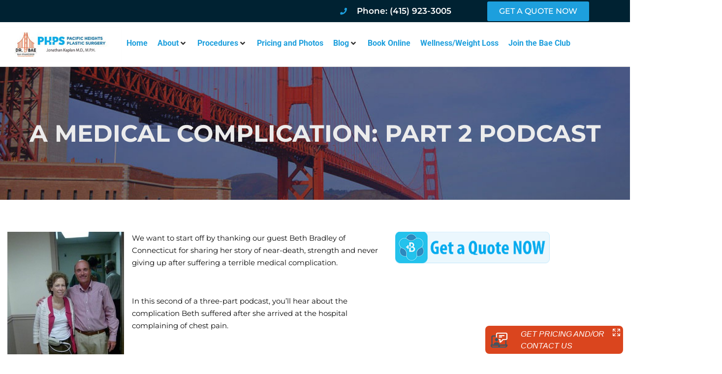

--- FILE ---
content_type: text/html; charset=UTF-8
request_url: https://www.pacificheightsplasticsurgery.com/a-medical-complication-part-2-podcast/
body_size: 23690
content:
<!doctype html>
<html dir="ltr" lang="en-US">
<head>
	<meta charset="UTF-8">
	<meta name="viewport" content="width=device-width, initial-scale=1">
	<link rel="profile" href="https://gmpg.org/xfn/11">
	<title>A medical complication: Part 2 Podcast | Plastic Surgeon San Francisco | Pacific Heights Plastic Surgery</title>

		<!-- All in One SEO 4.9.3 - aioseo.com -->
	<meta name="robots" content="max-image-preview:large" />
	<meta name="author" content="Jonathan Kaplan"/>
	<meta name="google-site-verification" content="xOkJA_RAI7p4rmJrFPWBn_yOAfZX2F5icfOrcZ6p3ZI" />
	<link rel="canonical" href="https://www.pacificheightsplasticsurgery.com/a-medical-complication-part-2-podcast/" />
	<meta name="generator" content="All in One SEO (AIOSEO) 4.9.3" />
		<meta name="twitter:card" content="summary" />
		<meta name="twitter:title" content="A medical complication: Part 2 Podcast | Plastic Surgeon San Francisco | Pacific Heights Plastic Surgery" />
		<meta name="twitter:image" content="https://www.pacificheightsplasticsurgery.com/wp-content/uploads/2022/04/Logo-Gif-Version-2.gif" />
		<script type="application/ld+json" class="aioseo-schema">
			{"@context":"https:\/\/schema.org","@graph":[{"@type":"Article","@id":"https:\/\/www.pacificheightsplasticsurgery.com\/a-medical-complication-part-2-podcast\/#article","name":"A medical complication: Part 2 Podcast | Plastic Surgeon San Francisco | Pacific Heights Plastic Surgery","headline":"A medical complication: Part 2 Podcast","author":{"@id":"https:\/\/www.pacificheightsplasticsurgery.com\/author\/pacificheights1\/#author"},"publisher":{"@id":"https:\/\/www.pacificheightsplasticsurgery.com\/#organization"},"image":{"@type":"ImageObject","url":7611},"datePublished":"2015-08-28T00:51:00+00:00","dateModified":"2015-08-28T00:51:00+00:00","inLanguage":"en-US","mainEntityOfPage":{"@id":"https:\/\/www.pacificheightsplasticsurgery.com\/a-medical-complication-part-2-podcast\/#webpage"},"isPartOf":{"@id":"https:\/\/www.pacificheightsplasticsurgery.com\/a-medical-complication-part-2-podcast\/#webpage"},"articleSection":"Blog"},{"@type":"BreadcrumbList","@id":"https:\/\/www.pacificheightsplasticsurgery.com\/a-medical-complication-part-2-podcast\/#breadcrumblist","itemListElement":[{"@type":"ListItem","@id":"https:\/\/www.pacificheightsplasticsurgery.com#listItem","position":1,"name":"Home","item":"https:\/\/www.pacificheightsplasticsurgery.com","nextItem":{"@type":"ListItem","@id":"https:\/\/www.pacificheightsplasticsurgery.com\/category\/blog\/#listItem","name":"Blog"}},{"@type":"ListItem","@id":"https:\/\/www.pacificheightsplasticsurgery.com\/category\/blog\/#listItem","position":2,"name":"Blog","item":"https:\/\/www.pacificheightsplasticsurgery.com\/category\/blog\/","nextItem":{"@type":"ListItem","@id":"https:\/\/www.pacificheightsplasticsurgery.com\/a-medical-complication-part-2-podcast\/#listItem","name":"A medical complication: Part 2 Podcast"},"previousItem":{"@type":"ListItem","@id":"https:\/\/www.pacificheightsplasticsurgery.com#listItem","name":"Home"}},{"@type":"ListItem","@id":"https:\/\/www.pacificheightsplasticsurgery.com\/a-medical-complication-part-2-podcast\/#listItem","position":3,"name":"A medical complication: Part 2 Podcast","previousItem":{"@type":"ListItem","@id":"https:\/\/www.pacificheightsplasticsurgery.com\/category\/blog\/#listItem","name":"Blog"}}]},{"@type":"Organization","@id":"https:\/\/www.pacificheightsplasticsurgery.com\/#organization","name":"Plastic Surgeon San Francisco | Pacific Heights Plastic Surgery","url":"https:\/\/www.pacificheightsplasticsurgery.com\/","logo":{"@type":"ImageObject","url":"https:\/\/www.pacificheightsplasticsurgery.com\/wp-content\/uploads\/2018\/05\/phps-Logo.jpg","@id":"https:\/\/www.pacificheightsplasticsurgery.com\/a-medical-complication-part-2-podcast\/#organizationLogo","width":394,"height":111,"caption":"Pacific Heights Plastic Surgery | Jonathan Kaplan M.D., M.P.H."},"image":{"@id":"https:\/\/www.pacificheightsplasticsurgery.com\/a-medical-complication-part-2-podcast\/#organizationLogo"}},{"@type":"Person","@id":"https:\/\/www.pacificheightsplasticsurgery.com\/author\/pacificheights1\/#author","url":"https:\/\/www.pacificheightsplasticsurgery.com\/author\/pacificheights1\/","name":"Jonathan Kaplan","image":{"@type":"ImageObject","@id":"https:\/\/www.pacificheightsplasticsurgery.com\/a-medical-complication-part-2-podcast\/#authorImage","url":"https:\/\/secure.gravatar.com\/avatar\/2240e254c1adb58f4e0573fa75a61c4cb546c33dde6894019fd477a8d6f5cf78?s=96&d=mm&r=g","width":96,"height":96,"caption":"Jonathan Kaplan"}},{"@type":"WebPage","@id":"https:\/\/www.pacificheightsplasticsurgery.com\/a-medical-complication-part-2-podcast\/#webpage","url":"https:\/\/www.pacificheightsplasticsurgery.com\/a-medical-complication-part-2-podcast\/","name":"A medical complication: Part 2 Podcast | Plastic Surgeon San Francisco | Pacific Heights Plastic Surgery","inLanguage":"en-US","isPartOf":{"@id":"https:\/\/www.pacificheightsplasticsurgery.com\/#website"},"breadcrumb":{"@id":"https:\/\/www.pacificheightsplasticsurgery.com\/a-medical-complication-part-2-podcast\/#breadcrumblist"},"author":{"@id":"https:\/\/www.pacificheightsplasticsurgery.com\/author\/pacificheights1\/#author"},"creator":{"@id":"https:\/\/www.pacificheightsplasticsurgery.com\/author\/pacificheights1\/#author"},"image":{"@type":"ImageObject","url":7611,"@id":"https:\/\/www.pacificheightsplasticsurgery.com\/a-medical-complication-part-2-podcast\/#mainImage"},"primaryImageOfPage":{"@id":"https:\/\/www.pacificheightsplasticsurgery.com\/a-medical-complication-part-2-podcast\/#mainImage"},"datePublished":"2015-08-28T00:51:00+00:00","dateModified":"2015-08-28T00:51:00+00:00"},{"@type":"WebSite","@id":"https:\/\/www.pacificheightsplasticsurgery.com\/#website","url":"https:\/\/www.pacificheightsplasticsurgery.com\/","name":"Plastic Surgeon San Francisco | Pacific Heights Plastic Surgery","inLanguage":"en-US","publisher":{"@id":"https:\/\/www.pacificheightsplasticsurgery.com\/#organization"}}]}
		</script>
		<!-- All in One SEO -->


<!-- Google Tag Manager for WordPress by gtm4wp.com -->
<script data-cfasync="false" data-pagespeed-no-defer>
	var gtm4wp_datalayer_name = "dataLayer";
	var dataLayer = dataLayer || [];
</script>
<!-- End Google Tag Manager for WordPress by gtm4wp.com --><link rel="alternate" type="application/rss+xml" title="Plastic Surgeon San Francisco | Pacific Heights Plastic Surgery &raquo; Feed" href="https://www.pacificheightsplasticsurgery.com/feed/" />
<link rel="alternate" title="oEmbed (JSON)" type="application/json+oembed" href="https://www.pacificheightsplasticsurgery.com/wp-json/oembed/1.0/embed?url=https%3A%2F%2Fwww.pacificheightsplasticsurgery.com%2Fa-medical-complication-part-2-podcast%2F" />
<link rel="alternate" title="oEmbed (XML)" type="text/xml+oembed" href="https://www.pacificheightsplasticsurgery.com/wp-json/oembed/1.0/embed?url=https%3A%2F%2Fwww.pacificheightsplasticsurgery.com%2Fa-medical-complication-part-2-podcast%2F&#038;format=xml" />
<style id='wp-img-auto-sizes-contain-inline-css'>
img:is([sizes=auto i],[sizes^="auto," i]){contain-intrinsic-size:3000px 1500px}
/*# sourceURL=wp-img-auto-sizes-contain-inline-css */
</style>
<link rel='stylesheet' id='hello-elementor-theme-style-css' href='https://www.pacificheightsplasticsurgery.com/wp-content/themes/hello-elementor/assets/css/theme.css?ver=3.4.5' media='all' />
<link rel='stylesheet' id='jet-menu-hello-css' href='https://www.pacificheightsplasticsurgery.com/wp-content/plugins/jet-menu/integration/themes/hello-elementor/assets/css/style.css?ver=2.4.18' media='all' />
<style id='wp-emoji-styles-inline-css'>

	img.wp-smiley, img.emoji {
		display: inline !important;
		border: none !important;
		box-shadow: none !important;
		height: 1em !important;
		width: 1em !important;
		margin: 0 0.07em !important;
		vertical-align: -0.1em !important;
		background: none !important;
		padding: 0 !important;
	}
/*# sourceURL=wp-emoji-styles-inline-css */
</style>
<link rel='stylesheet' id='wp-block-library-css' href='https://www.pacificheightsplasticsurgery.com/wp-includes/css/dist/block-library/style.min.css?ver=6.9' media='all' />
<link rel='stylesheet' id='aioseo/css/src/vue/standalone/blocks/table-of-contents/global.scss-css' href='https://www.pacificheightsplasticsurgery.com/wp-content/plugins/all-in-one-seo-pack/dist/Lite/assets/css/table-of-contents/global.e90f6d47.css?ver=4.9.3' media='all' />
<style id='global-styles-inline-css'>
:root{--wp--preset--aspect-ratio--square: 1;--wp--preset--aspect-ratio--4-3: 4/3;--wp--preset--aspect-ratio--3-4: 3/4;--wp--preset--aspect-ratio--3-2: 3/2;--wp--preset--aspect-ratio--2-3: 2/3;--wp--preset--aspect-ratio--16-9: 16/9;--wp--preset--aspect-ratio--9-16: 9/16;--wp--preset--color--black: #000000;--wp--preset--color--cyan-bluish-gray: #abb8c3;--wp--preset--color--white: #ffffff;--wp--preset--color--pale-pink: #f78da7;--wp--preset--color--vivid-red: #cf2e2e;--wp--preset--color--luminous-vivid-orange: #ff6900;--wp--preset--color--luminous-vivid-amber: #fcb900;--wp--preset--color--light-green-cyan: #7bdcb5;--wp--preset--color--vivid-green-cyan: #00d084;--wp--preset--color--pale-cyan-blue: #8ed1fc;--wp--preset--color--vivid-cyan-blue: #0693e3;--wp--preset--color--vivid-purple: #9b51e0;--wp--preset--gradient--vivid-cyan-blue-to-vivid-purple: linear-gradient(135deg,rgb(6,147,227) 0%,rgb(155,81,224) 100%);--wp--preset--gradient--light-green-cyan-to-vivid-green-cyan: linear-gradient(135deg,rgb(122,220,180) 0%,rgb(0,208,130) 100%);--wp--preset--gradient--luminous-vivid-amber-to-luminous-vivid-orange: linear-gradient(135deg,rgb(252,185,0) 0%,rgb(255,105,0) 100%);--wp--preset--gradient--luminous-vivid-orange-to-vivid-red: linear-gradient(135deg,rgb(255,105,0) 0%,rgb(207,46,46) 100%);--wp--preset--gradient--very-light-gray-to-cyan-bluish-gray: linear-gradient(135deg,rgb(238,238,238) 0%,rgb(169,184,195) 100%);--wp--preset--gradient--cool-to-warm-spectrum: linear-gradient(135deg,rgb(74,234,220) 0%,rgb(151,120,209) 20%,rgb(207,42,186) 40%,rgb(238,44,130) 60%,rgb(251,105,98) 80%,rgb(254,248,76) 100%);--wp--preset--gradient--blush-light-purple: linear-gradient(135deg,rgb(255,206,236) 0%,rgb(152,150,240) 100%);--wp--preset--gradient--blush-bordeaux: linear-gradient(135deg,rgb(254,205,165) 0%,rgb(254,45,45) 50%,rgb(107,0,62) 100%);--wp--preset--gradient--luminous-dusk: linear-gradient(135deg,rgb(255,203,112) 0%,rgb(199,81,192) 50%,rgb(65,88,208) 100%);--wp--preset--gradient--pale-ocean: linear-gradient(135deg,rgb(255,245,203) 0%,rgb(182,227,212) 50%,rgb(51,167,181) 100%);--wp--preset--gradient--electric-grass: linear-gradient(135deg,rgb(202,248,128) 0%,rgb(113,206,126) 100%);--wp--preset--gradient--midnight: linear-gradient(135deg,rgb(2,3,129) 0%,rgb(40,116,252) 100%);--wp--preset--font-size--small: 13px;--wp--preset--font-size--medium: 20px;--wp--preset--font-size--large: 36px;--wp--preset--font-size--x-large: 42px;--wp--preset--spacing--20: 0.44rem;--wp--preset--spacing--30: 0.67rem;--wp--preset--spacing--40: 1rem;--wp--preset--spacing--50: 1.5rem;--wp--preset--spacing--60: 2.25rem;--wp--preset--spacing--70: 3.38rem;--wp--preset--spacing--80: 5.06rem;--wp--preset--shadow--natural: 6px 6px 9px rgba(0, 0, 0, 0.2);--wp--preset--shadow--deep: 12px 12px 50px rgba(0, 0, 0, 0.4);--wp--preset--shadow--sharp: 6px 6px 0px rgba(0, 0, 0, 0.2);--wp--preset--shadow--outlined: 6px 6px 0px -3px rgb(255, 255, 255), 6px 6px rgb(0, 0, 0);--wp--preset--shadow--crisp: 6px 6px 0px rgb(0, 0, 0);}:root { --wp--style--global--content-size: 800px;--wp--style--global--wide-size: 1200px; }:where(body) { margin: 0; }.wp-site-blocks > .alignleft { float: left; margin-right: 2em; }.wp-site-blocks > .alignright { float: right; margin-left: 2em; }.wp-site-blocks > .aligncenter { justify-content: center; margin-left: auto; margin-right: auto; }:where(.wp-site-blocks) > * { margin-block-start: 24px; margin-block-end: 0; }:where(.wp-site-blocks) > :first-child { margin-block-start: 0; }:where(.wp-site-blocks) > :last-child { margin-block-end: 0; }:root { --wp--style--block-gap: 24px; }:root :where(.is-layout-flow) > :first-child{margin-block-start: 0;}:root :where(.is-layout-flow) > :last-child{margin-block-end: 0;}:root :where(.is-layout-flow) > *{margin-block-start: 24px;margin-block-end: 0;}:root :where(.is-layout-constrained) > :first-child{margin-block-start: 0;}:root :where(.is-layout-constrained) > :last-child{margin-block-end: 0;}:root :where(.is-layout-constrained) > *{margin-block-start: 24px;margin-block-end: 0;}:root :where(.is-layout-flex){gap: 24px;}:root :where(.is-layout-grid){gap: 24px;}.is-layout-flow > .alignleft{float: left;margin-inline-start: 0;margin-inline-end: 2em;}.is-layout-flow > .alignright{float: right;margin-inline-start: 2em;margin-inline-end: 0;}.is-layout-flow > .aligncenter{margin-left: auto !important;margin-right: auto !important;}.is-layout-constrained > .alignleft{float: left;margin-inline-start: 0;margin-inline-end: 2em;}.is-layout-constrained > .alignright{float: right;margin-inline-start: 2em;margin-inline-end: 0;}.is-layout-constrained > .aligncenter{margin-left: auto !important;margin-right: auto !important;}.is-layout-constrained > :where(:not(.alignleft):not(.alignright):not(.alignfull)){max-width: var(--wp--style--global--content-size);margin-left: auto !important;margin-right: auto !important;}.is-layout-constrained > .alignwide{max-width: var(--wp--style--global--wide-size);}body .is-layout-flex{display: flex;}.is-layout-flex{flex-wrap: wrap;align-items: center;}.is-layout-flex > :is(*, div){margin: 0;}body .is-layout-grid{display: grid;}.is-layout-grid > :is(*, div){margin: 0;}body{padding-top: 0px;padding-right: 0px;padding-bottom: 0px;padding-left: 0px;}a:where(:not(.wp-element-button)){text-decoration: underline;}:root :where(.wp-element-button, .wp-block-button__link){background-color: #32373c;border-width: 0;color: #fff;font-family: inherit;font-size: inherit;font-style: inherit;font-weight: inherit;letter-spacing: inherit;line-height: inherit;padding-top: calc(0.667em + 2px);padding-right: calc(1.333em + 2px);padding-bottom: calc(0.667em + 2px);padding-left: calc(1.333em + 2px);text-decoration: none;text-transform: inherit;}.has-black-color{color: var(--wp--preset--color--black) !important;}.has-cyan-bluish-gray-color{color: var(--wp--preset--color--cyan-bluish-gray) !important;}.has-white-color{color: var(--wp--preset--color--white) !important;}.has-pale-pink-color{color: var(--wp--preset--color--pale-pink) !important;}.has-vivid-red-color{color: var(--wp--preset--color--vivid-red) !important;}.has-luminous-vivid-orange-color{color: var(--wp--preset--color--luminous-vivid-orange) !important;}.has-luminous-vivid-amber-color{color: var(--wp--preset--color--luminous-vivid-amber) !important;}.has-light-green-cyan-color{color: var(--wp--preset--color--light-green-cyan) !important;}.has-vivid-green-cyan-color{color: var(--wp--preset--color--vivid-green-cyan) !important;}.has-pale-cyan-blue-color{color: var(--wp--preset--color--pale-cyan-blue) !important;}.has-vivid-cyan-blue-color{color: var(--wp--preset--color--vivid-cyan-blue) !important;}.has-vivid-purple-color{color: var(--wp--preset--color--vivid-purple) !important;}.has-black-background-color{background-color: var(--wp--preset--color--black) !important;}.has-cyan-bluish-gray-background-color{background-color: var(--wp--preset--color--cyan-bluish-gray) !important;}.has-white-background-color{background-color: var(--wp--preset--color--white) !important;}.has-pale-pink-background-color{background-color: var(--wp--preset--color--pale-pink) !important;}.has-vivid-red-background-color{background-color: var(--wp--preset--color--vivid-red) !important;}.has-luminous-vivid-orange-background-color{background-color: var(--wp--preset--color--luminous-vivid-orange) !important;}.has-luminous-vivid-amber-background-color{background-color: var(--wp--preset--color--luminous-vivid-amber) !important;}.has-light-green-cyan-background-color{background-color: var(--wp--preset--color--light-green-cyan) !important;}.has-vivid-green-cyan-background-color{background-color: var(--wp--preset--color--vivid-green-cyan) !important;}.has-pale-cyan-blue-background-color{background-color: var(--wp--preset--color--pale-cyan-blue) !important;}.has-vivid-cyan-blue-background-color{background-color: var(--wp--preset--color--vivid-cyan-blue) !important;}.has-vivid-purple-background-color{background-color: var(--wp--preset--color--vivid-purple) !important;}.has-black-border-color{border-color: var(--wp--preset--color--black) !important;}.has-cyan-bluish-gray-border-color{border-color: var(--wp--preset--color--cyan-bluish-gray) !important;}.has-white-border-color{border-color: var(--wp--preset--color--white) !important;}.has-pale-pink-border-color{border-color: var(--wp--preset--color--pale-pink) !important;}.has-vivid-red-border-color{border-color: var(--wp--preset--color--vivid-red) !important;}.has-luminous-vivid-orange-border-color{border-color: var(--wp--preset--color--luminous-vivid-orange) !important;}.has-luminous-vivid-amber-border-color{border-color: var(--wp--preset--color--luminous-vivid-amber) !important;}.has-light-green-cyan-border-color{border-color: var(--wp--preset--color--light-green-cyan) !important;}.has-vivid-green-cyan-border-color{border-color: var(--wp--preset--color--vivid-green-cyan) !important;}.has-pale-cyan-blue-border-color{border-color: var(--wp--preset--color--pale-cyan-blue) !important;}.has-vivid-cyan-blue-border-color{border-color: var(--wp--preset--color--vivid-cyan-blue) !important;}.has-vivid-purple-border-color{border-color: var(--wp--preset--color--vivid-purple) !important;}.has-vivid-cyan-blue-to-vivid-purple-gradient-background{background: var(--wp--preset--gradient--vivid-cyan-blue-to-vivid-purple) !important;}.has-light-green-cyan-to-vivid-green-cyan-gradient-background{background: var(--wp--preset--gradient--light-green-cyan-to-vivid-green-cyan) !important;}.has-luminous-vivid-amber-to-luminous-vivid-orange-gradient-background{background: var(--wp--preset--gradient--luminous-vivid-amber-to-luminous-vivid-orange) !important;}.has-luminous-vivid-orange-to-vivid-red-gradient-background{background: var(--wp--preset--gradient--luminous-vivid-orange-to-vivid-red) !important;}.has-very-light-gray-to-cyan-bluish-gray-gradient-background{background: var(--wp--preset--gradient--very-light-gray-to-cyan-bluish-gray) !important;}.has-cool-to-warm-spectrum-gradient-background{background: var(--wp--preset--gradient--cool-to-warm-spectrum) !important;}.has-blush-light-purple-gradient-background{background: var(--wp--preset--gradient--blush-light-purple) !important;}.has-blush-bordeaux-gradient-background{background: var(--wp--preset--gradient--blush-bordeaux) !important;}.has-luminous-dusk-gradient-background{background: var(--wp--preset--gradient--luminous-dusk) !important;}.has-pale-ocean-gradient-background{background: var(--wp--preset--gradient--pale-ocean) !important;}.has-electric-grass-gradient-background{background: var(--wp--preset--gradient--electric-grass) !important;}.has-midnight-gradient-background{background: var(--wp--preset--gradient--midnight) !important;}.has-small-font-size{font-size: var(--wp--preset--font-size--small) !important;}.has-medium-font-size{font-size: var(--wp--preset--font-size--medium) !important;}.has-large-font-size{font-size: var(--wp--preset--font-size--large) !important;}.has-x-large-font-size{font-size: var(--wp--preset--font-size--x-large) !important;}
:root :where(.wp-block-pullquote){font-size: 1.5em;line-height: 1.6;}
/*# sourceURL=global-styles-inline-css */
</style>
<link rel='stylesheet' id='hello-elementor-css' href='https://www.pacificheightsplasticsurgery.com/wp-content/themes/hello-elementor/assets/css/reset.css?ver=3.4.5' media='all' />
<link rel='stylesheet' id='hello-elementor-header-footer-css' href='https://www.pacificheightsplasticsurgery.com/wp-content/themes/hello-elementor/assets/css/header-footer.css?ver=3.4.5' media='all' />
<link rel='stylesheet' id='jet-menu-public-styles-css' href='https://www.pacificheightsplasticsurgery.com/wp-content/plugins/jet-menu/assets/public/css/public.css?ver=2.4.18' media='all' />
<link rel='stylesheet' id='jet-menu-general-css' href='https://www.pacificheightsplasticsurgery.com/wp-content/uploads/jet-menu/jet-menu-general.css?ver=1736132856' media='all' />
<link rel='stylesheet' id='elementor-frontend-css' href='https://www.pacificheightsplasticsurgery.com/wp-content/plugins/elementor/assets/css/frontend.min.css?ver=3.34.2' media='all' />
<link rel='stylesheet' id='widget-icon-list-css' href='https://www.pacificheightsplasticsurgery.com/wp-content/plugins/elementor/assets/css/widget-icon-list.min.css?ver=3.34.2' media='all' />
<link rel='stylesheet' id='widget-image-css' href='https://www.pacificheightsplasticsurgery.com/wp-content/plugins/elementor/assets/css/widget-image.min.css?ver=3.34.2' media='all' />
<link rel='stylesheet' id='e-sticky-css' href='https://www.pacificheightsplasticsurgery.com/wp-content/plugins/elementor-pro/assets/css/modules/sticky.min.css?ver=3.34.1' media='all' />
<link rel='stylesheet' id='widget-social-icons-css' href='https://www.pacificheightsplasticsurgery.com/wp-content/plugins/elementor/assets/css/widget-social-icons.min.css?ver=3.34.2' media='all' />
<link rel='stylesheet' id='e-apple-webkit-css' href='https://www.pacificheightsplasticsurgery.com/wp-content/plugins/elementor/assets/css/conditionals/apple-webkit.min.css?ver=3.34.2' media='all' />
<link rel='stylesheet' id='widget-divider-css' href='https://www.pacificheightsplasticsurgery.com/wp-content/plugins/elementor/assets/css/widget-divider.min.css?ver=3.34.2' media='all' />
<link rel='stylesheet' id='widget-heading-css' href='https://www.pacificheightsplasticsurgery.com/wp-content/plugins/elementor/assets/css/widget-heading.min.css?ver=3.34.2' media='all' />
<link rel='stylesheet' id='e-animation-grow-css' href='https://www.pacificheightsplasticsurgery.com/wp-content/plugins/elementor/assets/lib/animations/styles/e-animation-grow.min.css?ver=3.34.2' media='all' />
<link rel='stylesheet' id='widget-call-to-action-css' href='https://www.pacificheightsplasticsurgery.com/wp-content/plugins/elementor-pro/assets/css/widget-call-to-action.min.css?ver=3.34.1' media='all' />
<link rel='stylesheet' id='e-transitions-css' href='https://www.pacificheightsplasticsurgery.com/wp-content/plugins/elementor-pro/assets/css/conditionals/transitions.min.css?ver=3.34.1' media='all' />
<link rel='stylesheet' id='widget-share-buttons-css' href='https://www.pacificheightsplasticsurgery.com/wp-content/plugins/elementor-pro/assets/css/widget-share-buttons.min.css?ver=3.34.1' media='all' />
<link rel='stylesheet' id='elementor-icons-shared-0-css' href='https://www.pacificheightsplasticsurgery.com/wp-content/plugins/elementor/assets/lib/font-awesome/css/fontawesome.min.css?ver=5.15.3' media='all' />
<link rel='stylesheet' id='elementor-icons-fa-solid-css' href='https://www.pacificheightsplasticsurgery.com/wp-content/plugins/elementor/assets/lib/font-awesome/css/solid.min.css?ver=5.15.3' media='all' />
<link rel='stylesheet' id='elementor-icons-fa-brands-css' href='https://www.pacificheightsplasticsurgery.com/wp-content/plugins/elementor/assets/lib/font-awesome/css/brands.min.css?ver=5.15.3' media='all' />
<link rel='stylesheet' id='widget-post-info-css' href='https://www.pacificheightsplasticsurgery.com/wp-content/plugins/elementor-pro/assets/css/widget-post-info.min.css?ver=3.34.1' media='all' />
<link rel='stylesheet' id='elementor-icons-fa-regular-css' href='https://www.pacificheightsplasticsurgery.com/wp-content/plugins/elementor/assets/lib/font-awesome/css/regular.min.css?ver=5.15.3' media='all' />
<link rel='stylesheet' id='widget-posts-css' href='https://www.pacificheightsplasticsurgery.com/wp-content/plugins/elementor-pro/assets/css/widget-posts.min.css?ver=3.34.1' media='all' />
<link rel='stylesheet' id='elementor-icons-css' href='https://www.pacificheightsplasticsurgery.com/wp-content/plugins/elementor/assets/lib/eicons/css/elementor-icons.min.css?ver=5.46.0' media='all' />
<link rel='stylesheet' id='elementor-post-15321-css' href='https://www.pacificheightsplasticsurgery.com/wp-content/uploads/elementor/css/post-15321.css?ver=1768919859' media='all' />
<link rel='stylesheet' id='elementor-post-15322-css' href='https://www.pacificheightsplasticsurgery.com/wp-content/uploads/elementor/css/post-15322.css?ver=1768919859' media='all' />
<link rel='stylesheet' id='elementor-post-15434-css' href='https://www.pacificheightsplasticsurgery.com/wp-content/uploads/elementor/css/post-15434.css?ver=1768919859' media='all' />
<link rel='stylesheet' id='elementor-post-15736-css' href='https://www.pacificheightsplasticsurgery.com/wp-content/uploads/elementor/css/post-15736.css?ver=1768919859' media='all' />
<link rel='stylesheet' id='hello-elementor-child-style-css' href='https://www.pacificheightsplasticsurgery.com/wp-content/themes/pacificheightsplasticsurgery/style.css?ver=1.0.0' media='all' />
<link rel='stylesheet' id='elementor-gf-local-montserrat-css' href='https://www.pacificheightsplasticsurgery.com/wp-content/uploads/elementor/google-fonts/css/montserrat.css?ver=1742489479' media='all' />
<link rel='stylesheet' id='elementor-gf-local-robotoslab-css' href='https://www.pacificheightsplasticsurgery.com/wp-content/uploads/elementor/google-fonts/css/robotoslab.css?ver=1742489485' media='all' />
<link rel='stylesheet' id='elementor-gf-local-roboto-css' href='https://www.pacificheightsplasticsurgery.com/wp-content/uploads/elementor/google-fonts/css/roboto.css?ver=1742489500' media='all' />
<script src="https://www.pacificheightsplasticsurgery.com/wp-includes/js/jquery/jquery.min.js?ver=3.7.1" id="jquery-core-js"></script>
<script src="https://www.pacificheightsplasticsurgery.com/wp-includes/js/jquery/jquery-migrate.min.js?ver=3.4.1" id="jquery-migrate-js"></script>
<link rel="https://api.w.org/" href="https://www.pacificheightsplasticsurgery.com/wp-json/" /><link rel="alternate" title="JSON" type="application/json" href="https://www.pacificheightsplasticsurgery.com/wp-json/wp/v2/posts/4212" /><link rel="EditURI" type="application/rsd+xml" title="RSD" href="https://www.pacificheightsplasticsurgery.com/xmlrpc.php?rsd" />
<meta name="generator" content="WordPress 6.9" />
<link rel='shortlink' href='https://www.pacificheightsplasticsurgery.com/?p=4212' />

<!-- Google Tag Manager for WordPress by gtm4wp.com -->
<!-- GTM Container placement set to footer -->
<script data-cfasync="false" data-pagespeed-no-defer>
	var dataLayer_content = {"pagePostType":"post","pagePostType2":"single-post","pageCategory":["blog"],"pagePostAuthor":"Jonathan Kaplan"};
	dataLayer.push( dataLayer_content );
</script>
<script data-cfasync="false" data-pagespeed-no-defer>
(function(w,d,s,l,i){w[l]=w[l]||[];w[l].push({'gtm.start':
new Date().getTime(),event:'gtm.js'});var f=d.getElementsByTagName(s)[0],
j=d.createElement(s),dl=l!='dataLayer'?'&l='+l:'';j.async=true;j.src=
'//www.googletagmanager.com/gtm.js?id='+i+dl;f.parentNode.insertBefore(j,f);
})(window,document,'script','dataLayer','GTM-T4MN3G8');
</script>
<!-- End Google Tag Manager for WordPress by gtm4wp.com --><meta name="generator" content="Elementor 3.34.2; settings: css_print_method-external, google_font-enabled, font_display-swap">
<script src="https://www.buildmybod.com/stats_tracking.js" id="trackingScript" data-url="ATlog5gvhDsnvfqLZ"></script>
<meta property="og:locale" content="en_US" />
		<meta property="og:site_name" content="Pacific Heights Plastic Surgery" />
		<meta property="og:type" content="article" />
		<meta property="og:title" content="Plastic Surgeon San Francisco - Pacific Heights Plastic Surgery" />
		<meta property="og:description" content="Dr. Jonathan Kaplan, aka Dr. Bae, is the best plastic surgeon in the San Francisco area. You will not find a more open and transparent plastic surgery practice. " />
		<meta property="og:url" content="https://www.pacificheightsplasticsurgery.com/wp-content/uploads/2022/04/Logo-Gif-Loop-1200-×-630-px.gif" />
		<meta property="og:image" content="https://www.pacificheightsplasticsurgery.com/wp-content/uploads/2022/04/Logo-Gif-Loop-1200-×-630-px.gif" />
		<meta property="og:image:secure_url" content="https://www.pacificheightsplasticsurgery.com/wp-content/uploads/2022/04/Logo-Gif-Loop-1200-×-630-px.gif" />
		<meta property="og:image:width" content="1200" />
		<meta property="og:image:height" content="630" />
<!-- Global site tag (gtag.js) - Google Analytics -->
<script async src="https://www.googletagmanager.com/gtag/js?id=G-Y6JWRVDJ12"></script>
<script>
  window.dataLayer = window.dataLayer || [];
  function gtag(){dataLayer.push(arguments);}
  gtag('js', new Date());

  gtag('config', 'G-Y6JWRVDJ12');
</script>
<!-- Global site tag (gtag.js) - Google Ads: 10933675511 -->
<script async src="https://www.googletagmanager.com/gtag/js?id=AW-10933675511"></script>
<script>
  window.dataLayer = window.dataLayer || [];
  function gtag(){dataLayer.push(arguments);}
  gtag('js', new Date());

  gtag('config', 'AW-10933675511');
</script>

<script>
  gtag('config', 'AW-10933675511/BLRNCK665MkDEPfLyt0o', {
    'phone_conversion_number': '(415) 923-3005'
  });
</script>

			<style>
				.e-con.e-parent:nth-of-type(n+4):not(.e-lazyloaded):not(.e-no-lazyload),
				.e-con.e-parent:nth-of-type(n+4):not(.e-lazyloaded):not(.e-no-lazyload) * {
					background-image: none !important;
				}
				@media screen and (max-height: 1024px) {
					.e-con.e-parent:nth-of-type(n+3):not(.e-lazyloaded):not(.e-no-lazyload),
					.e-con.e-parent:nth-of-type(n+3):not(.e-lazyloaded):not(.e-no-lazyload) * {
						background-image: none !important;
					}
				}
				@media screen and (max-height: 640px) {
					.e-con.e-parent:nth-of-type(n+2):not(.e-lazyloaded):not(.e-no-lazyload),
					.e-con.e-parent:nth-of-type(n+2):not(.e-lazyloaded):not(.e-no-lazyload) * {
						background-image: none !important;
					}
				}
			</style>
			<link rel="icon" href="https://www.pacificheightsplasticsurgery.com/wp-content/uploads/2018/07/cropped-Pacific_Heights_Favicon-32x32.jpg" sizes="32x32" />
<link rel="icon" href="https://www.pacificheightsplasticsurgery.com/wp-content/uploads/2018/07/cropped-Pacific_Heights_Favicon-192x192.jpg" sizes="192x192" />
<link rel="apple-touch-icon" href="https://www.pacificheightsplasticsurgery.com/wp-content/uploads/2018/07/cropped-Pacific_Heights_Favicon-180x180.jpg" />
<meta name="msapplication-TileImage" content="https://www.pacificheightsplasticsurgery.com/wp-content/uploads/2018/07/cropped-Pacific_Heights_Favicon-270x270.jpg" />
</head>
<body class="wp-singular post-template-default single single-post postid-4212 single-format-standard wp-custom-logo wp-embed-responsive wp-theme-hello-elementor wp-child-theme-pacificheightsplasticsurgery hello-elementor-default jet-mega-menu-location elementor-default elementor-kit-15321 elementor-page-15736">


<a class="skip-link screen-reader-text" href="#content">Skip to content</a>

		<header data-elementor-type="header" data-elementor-id="15322" class="elementor elementor-15322 elementor-location-header" data-elementor-post-type="elementor_library">
					<header class="elementor-section elementor-top-section elementor-element elementor-element-4f417112 elementor-section-height-min-height elementor-section-content-middle elementor-section-full_width elementor-section-height-default elementor-section-items-middle" data-id="4f417112" data-element_type="section" data-settings="{&quot;background_background&quot;:&quot;classic&quot;}">
						<div class="elementor-container elementor-column-gap-no">
					<div class="elementor-column elementor-col-33 elementor-top-column elementor-element elementor-element-4232492" data-id="4232492" data-element_type="column">
			<div class="elementor-widget-wrap">
							</div>
		</div>
				<div class="elementor-column elementor-col-33 elementor-top-column elementor-element elementor-element-fc9a587" data-id="fc9a587" data-element_type="column">
			<div class="elementor-widget-wrap elementor-element-populated">
						<div class="elementor-element elementor-element-eae053f elementor-icon-list--layout-inline elementor-mobile-align-center elementor-align-center elementor-list-item-link-full_width elementor-widget elementor-widget-icon-list" data-id="eae053f" data-element_type="widget" data-widget_type="icon-list.default">
				<div class="elementor-widget-container">
							<ul class="elementor-icon-list-items elementor-inline-items">
							<li class="elementor-icon-list-item elementor-inline-item">
											<a href="tel:+14159233005">

												<span class="elementor-icon-list-icon">
							<i aria-hidden="true" class="fas fa-phone"></i>						</span>
										<span class="elementor-icon-list-text">Phone: (415) 923-3005</span>
											</a>
									</li>
						</ul>
						</div>
				</div>
					</div>
		</div>
				<div class="elementor-column elementor-col-33 elementor-top-column elementor-element elementor-element-4d691635" data-id="4d691635" data-element_type="column">
			<div class="elementor-widget-wrap elementor-element-populated">
						<div class="elementor-element elementor-element-f3613f3 elementor-align-center elementor-mobile-align-center elementor-widget elementor-widget-button" data-id="f3613f3" data-element_type="widget" data-widget_type="button.default">
				<div class="elementor-widget-container">
									<div class="elementor-button-wrapper">
					<a class="elementor-button elementor-button-link elementor-size-sm" href="/pricing/">
						<span class="elementor-button-content-wrapper">
									<span class="elementor-button-text">GET A QUOTE NOW</span>
					</span>
					</a>
				</div>
								</div>
				</div>
					</div>
		</div>
					</div>
		</header>
				<header class="elementor-section elementor-top-section elementor-element elementor-element-1320259b elementor-section-content-middle elementor-section-full_width elementor-section-height-min-height elementor-section-height-default elementor-section-items-middle" data-id="1320259b" data-element_type="section" data-settings="{&quot;background_background&quot;:&quot;classic&quot;,&quot;sticky&quot;:&quot;top&quot;,&quot;sticky_on&quot;:[&quot;desktop&quot;],&quot;sticky_offset&quot;:0,&quot;sticky_effects_offset&quot;:0,&quot;sticky_anchor_link_offset&quot;:0}">
						<div class="elementor-container elementor-column-gap-no">
					<div class="elementor-column elementor-col-50 elementor-top-column elementor-element elementor-element-1251371d" data-id="1251371d" data-element_type="column">
			<div class="elementor-widget-wrap elementor-element-populated">
						<div class="elementor-element elementor-element-3076e942 logo elementor-widget elementor-widget-theme-site-logo elementor-widget-image" data-id="3076e942" data-element_type="widget" data-widget_type="theme-site-logo.default">
				<div class="elementor-widget-container">
											<a href="https://www.pacificheightsplasticsurgery.com">
			<img width="394" height="111" src="https://www.pacificheightsplasticsurgery.com/wp-content/uploads/2018/05/phps-Logo.jpg" class="attachment-full size-full wp-image-688" alt="Pacific Heights Plastic Surgery | Jonathan Kaplan M.D., M.P.H." srcset="https://www.pacificheightsplasticsurgery.com/wp-content/uploads/2018/05/phps-Logo.jpg 394w, https://www.pacificheightsplasticsurgery.com/wp-content/uploads/2018/05/phps-Logo-300x85.jpg 300w" sizes="(max-width: 394px) 100vw, 394px" />				</a>
											</div>
				</div>
					</div>
		</div>
				<div class="elementor-column elementor-col-50 elementor-top-column elementor-element elementor-element-67703699" data-id="67703699" data-element_type="column">
			<div class="elementor-widget-wrap elementor-element-populated">
						<div class="elementor-element elementor-element-9f13bed elementor-widget elementor-widget-jet-mega-menu" data-id="9f13bed" data-element_type="widget" data-widget_type="jet-mega-menu.default">
				<div class="elementor-widget-container">
					<div class="jet-mega-menu jet-mega-menu--layout-horizontal jet-mega-menu--sub-position-right jet-mega-menu--dropdown-layout-default jet-mega-menu--dropdown-position-right jet-mega-menu--animation-none jet-mega-menu--location-elementor    jet-mega-menu--fill-svg-icons" data-settings='{"menuId":"2","menuUniqId":"696fb97926392","rollUp":false,"megaAjaxLoad":false,"layout":"horizontal","subEvent":"hover","subCloseBehavior":"mouseleave","mouseLeaveDelay":500,"subTrigger":"item","subPosition":"right","megaWidthType":"container","megaWidthSelector":"","breakpoint":768,"signatures":{"template_15366":{"id":15366,"signature":"3cf55272ecc58c5e8222df34504de8ac"},"template_15406":{"id":15406,"signature":"e4fed89fe2426906523e167ec7e56698"}}}'><div class="jet-mega-menu-toggle" role="button" tabindex="0" aria-label="Open/Close Menu"><div class="jet-mega-menu-toggle-icon jet-mega-menu-toggle-icon--default-state"><i class="fas fa-bars"></i></div><div class="jet-mega-menu-toggle-icon jet-mega-menu-toggle-icon--opened-state"><i class="fas fa-times"></i></div></div><nav class="jet-mega-menu-container" aria-label="Main nav"><ul class="jet-mega-menu-list"><li id="jet-mega-menu-item-16885" class="jet-mega-menu-item jet-mega-menu-item-type-custom jet-mega-menu-item-object-custom jet-mega-menu-item-home jet-mega-menu-item--default jet-mega-menu-item--top-level jet-mega-menu-item-16885"><div class="jet-mega-menu-item__inner"><a href="https://www.pacificheightsplasticsurgery.com/" class="jet-mega-menu-item__link jet-mega-menu-item__link--top-level"><div class="jet-mega-menu-item__title"><div class="jet-mega-menu-item__label">Home</div></div></a></div></li>
<li id="jet-mega-menu-item-11023" class="jet-mega-menu-item jet-mega-menu-item-type-custom jet-mega-menu-item-object-custom jet-mega-menu-item-has-children jet-mega-menu-item--default jet-mega-menu-item--top-level jet-mega-menu-item-11023"><div class="jet-mega-menu-item__inner" role="button" tabindex="0" aria-haspopup="true" aria-expanded="false" aria-label="About"><a href="#" class="jet-mega-menu-item__link jet-mega-menu-item__link--top-level"><div class="jet-mega-menu-item__title"><div class="jet-mega-menu-item__label">About</div></div></a><div class="jet-mega-menu-item__dropdown"><i class="fas fa-angle-down"></i></div></div>
<div class='jet-mega-menu-sub-menu'><ul  class="jet-mega-menu-sub-menu__list">
	<li id="jet-mega-menu-item-17253" class="jet-mega-menu-item jet-mega-menu-item-type-post_type jet-mega-menu-item-object-page jet-mega-menu-item--default jet-mega-menu-item--sub-level jet-mega-menu-item-17253"><div class="jet-mega-menu-item__inner"><a href="https://www.pacificheightsplasticsurgery.com/about/" class="jet-mega-menu-item__link jet-mega-menu-item__link--sub-level"><div class="jet-mega-menu-item__title"><div class="jet-mega-menu-item__label">About Pacific Heights Plastic Surgery</div></div></a></div></li>
	<li id="jet-mega-menu-item-18040" class="jet-mega-menu-item jet-mega-menu-item-type-custom jet-mega-menu-item-object-custom jet-mega-menu-item--default jet-mega-menu-item--sub-level jet-mega-menu-item-18040"><div class="jet-mega-menu-item__inner"><a href="https://www.pacificheightsplasticsurgery.com/meet-dr-kaplan/" class="jet-mega-menu-item__link jet-mega-menu-item__link--sub-level"><div class="jet-mega-menu-item__title"><div class="jet-mega-menu-item__label">Meet Dr. Kaplan</div></div></a></div></li>
	<li id="jet-mega-menu-item-18041" class="jet-mega-menu-item jet-mega-menu-item-type-custom jet-mega-menu-item-object-custom jet-mega-menu-item--default jet-mega-menu-item--sub-level jet-mega-menu-item-18041"><div class="jet-mega-menu-item__inner"><a href="https://www.pacificheightsplasticsurgery.com/the-media/" class="jet-mega-menu-item__link jet-mega-menu-item__link--sub-level"><div class="jet-mega-menu-item__title"><div class="jet-mega-menu-item__label">In The Media</div></div></a></div></li>
	<li id="jet-mega-menu-item-17818" class="jet-mega-menu-item jet-mega-menu-item-type-post_type jet-mega-menu-item-object-page jet-mega-menu-item--default jet-mega-menu-item--sub-level jet-mega-menu-item-17818"><div class="jet-mega-menu-item__inner"><a href="https://www.pacificheightsplasticsurgery.com/the-dreamteam/" class="jet-mega-menu-item__link jet-mega-menu-item__link--sub-level"><div class="jet-mega-menu-item__title"><div class="jet-mega-menu-item__label">The #DreamTeam</div></div></a></div></li>
	<li id="jet-mega-menu-item-18039" class="jet-mega-menu-item jet-mega-menu-item-type-custom jet-mega-menu-item-object-custom jet-mega-menu-item--default jet-mega-menu-item--sub-level jet-mega-menu-item-18039"><div class="jet-mega-menu-item__inner"><a href="https://www.pacificheightsplasticsurgery.com/office-operating-room/" class="jet-mega-menu-item__link jet-mega-menu-item__link--sub-level"><div class="jet-mega-menu-item__title"><div class="jet-mega-menu-item__label">In Office Operating Room</div></div></a></div></li>
	<li id="jet-mega-menu-item-18366" class="jet-mega-menu-item jet-mega-menu-item-type-post_type jet-mega-menu-item-object-page jet-mega-menu-item--default jet-mega-menu-item--sub-level jet-mega-menu-item-18366"><div class="jet-mega-menu-item__inner"><a href="https://www.pacificheightsplasticsurgery.com/perioperative-instructions/" class="jet-mega-menu-item__link jet-mega-menu-item__link--sub-level"><div class="jet-mega-menu-item__title"><div class="jet-mega-menu-item__label">Perioperative Instructions</div></div></a></div></li>
	<li id="jet-mega-menu-item-17824" class="jet-mega-menu-item jet-mega-menu-item-type-post_type jet-mega-menu-item-object-page jet-mega-menu-item--default jet-mega-menu-item--sub-level jet-mega-menu-item-17824"><div class="jet-mega-menu-item__inner"><a href="https://www.pacificheightsplasticsurgery.com/testimonials/" class="jet-mega-menu-item__link jet-mega-menu-item__link--sub-level"><div class="jet-mega-menu-item__title"><div class="jet-mega-menu-item__label">Reviews</div></div></a></div></li>
	<li id="jet-mega-menu-item-19639" class="jet-mega-menu-item jet-mega-menu-item-type-post_type jet-mega-menu-item-object-page jet-mega-menu-item--default jet-mega-menu-item--sub-level jet-mega-menu-item-19639"><div class="jet-mega-menu-item__inner"><a href="https://www.pacificheightsplasticsurgery.com/tiktokliveconsults/" class="jet-mega-menu-item__link jet-mega-menu-item__link--sub-level"><div class="jet-mega-menu-item__title"><div class="jet-mega-menu-item__label">TikTok/IG Live Consult</div></div></a></div></li>
</ul></div>
</li>
<li id="jet-mega-menu-item-11024" class="jet-mega-menu-item jet-mega-menu-item-type-custom jet-mega-menu-item-object-custom jet-mega-menu-item-has-children jet-mega-menu-item--mega jet-mega-menu-item-has-children jet-mega-menu-item--top-level jet-mega-menu-item-11024"><div class="jet-mega-menu-item__inner" role="button" tabindex="0" aria-haspopup="true" aria-expanded="false" aria-label="Procedures"><a href="#" class="jet-mega-menu-item__link jet-mega-menu-item__link--top-level"><div class="jet-mega-menu-item__title"><div class="jet-mega-menu-item__label">Procedures</div></div></a><div class="jet-mega-menu-item__dropdown"><i class="fas fa-angle-down"></i></div></div><div class="jet-mega-menu-mega-container" data-template-id="15366" data-template-content="elementor" data-position="default"><div class="jet-mega-menu-mega-container__inner"><style>.elementor-15366 .elementor-element.elementor-element-5e2b2423:not(.elementor-motion-effects-element-type-background), .elementor-15366 .elementor-element.elementor-element-5e2b2423 > .elementor-motion-effects-container > .elementor-motion-effects-layer{background-color:#ededed;}.elementor-15366 .elementor-element.elementor-element-5e2b2423{border-style:solid;border-width:5px 0px 0px 0px;border-color:#cecece;transition:background 0.3s, border 0.3s, border-radius 0.3s, box-shadow 0.3s;padding:0px 0px 20px 0px;}.elementor-15366 .elementor-element.elementor-element-5e2b2423 > .elementor-background-overlay{transition:background 0.3s, border-radius 0.3s, opacity 0.3s;}.elementor-15366 .elementor-element.elementor-element-251d30d2 > .elementor-container > .elementor-column > .elementor-widget-wrap{align-content:flex-start;align-items:flex-start;}.elementor-15366 .elementor-element.elementor-element-251d30d2{padding:0px 0px 20px 0px;}.elementor-widget-heading .elementor-heading-title{font-family:var( --e-global-typography-primary-font-family ), Sans-serif;font-size:var( --e-global-typography-primary-font-size );font-weight:var( --e-global-typography-primary-font-weight );text-transform:var( --e-global-typography-primary-text-transform );color:var( --e-global-color-primary );}.elementor-15366 .elementor-element.elementor-element-49aebf92{text-align:center;}.elementor-15366 .elementor-element.elementor-element-49aebf92 .elementor-heading-title{font-size:18px;font-weight:500;text-transform:uppercase;color:#000000;}.elementor-widget-icon-list .elementor-icon-list-item:not(:last-child):after{border-color:var( --e-global-color-text );}.elementor-widget-icon-list .elementor-icon-list-icon i{color:var( --e-global-color-primary );}.elementor-widget-icon-list .elementor-icon-list-icon svg{fill:var( --e-global-color-primary );}.elementor-widget-icon-list .elementor-icon-list-item > .elementor-icon-list-text, .elementor-widget-icon-list .elementor-icon-list-item > a{font-family:var( --e-global-typography-text-font-family ), Sans-serif;font-weight:var( --e-global-typography-text-font-weight );}.elementor-widget-icon-list .elementor-icon-list-text{color:var( --e-global-color-secondary );}.elementor-15366 .elementor-element.elementor-element-1b3c302a .elementor-icon-list-items:not(.elementor-inline-items) .elementor-icon-list-item:not(:last-child){padding-block-end:calc(18px/2);}.elementor-15366 .elementor-element.elementor-element-1b3c302a .elementor-icon-list-items:not(.elementor-inline-items) .elementor-icon-list-item:not(:first-child){margin-block-start:calc(18px/2);}.elementor-15366 .elementor-element.elementor-element-1b3c302a .elementor-icon-list-items.elementor-inline-items .elementor-icon-list-item{margin-inline:calc(18px/2);}.elementor-15366 .elementor-element.elementor-element-1b3c302a .elementor-icon-list-items.elementor-inline-items{margin-inline:calc(-18px/2);}.elementor-15366 .elementor-element.elementor-element-1b3c302a .elementor-icon-list-items.elementor-inline-items .elementor-icon-list-item:after{inset-inline-end:calc(-18px/2);}.elementor-15366 .elementor-element.elementor-element-1b3c302a .elementor-icon-list-item:not(:last-child):after{content:"";border-color:#ddd;}.elementor-15366 .elementor-element.elementor-element-1b3c302a .elementor-icon-list-items:not(.elementor-inline-items) .elementor-icon-list-item:not(:last-child):after{border-block-start-style:solid;border-block-start-width:1px;}.elementor-15366 .elementor-element.elementor-element-1b3c302a .elementor-icon-list-items.elementor-inline-items .elementor-icon-list-item:not(:last-child):after{border-inline-start-style:solid;}.elementor-15366 .elementor-element.elementor-element-1b3c302a .elementor-inline-items .elementor-icon-list-item:not(:last-child):after{border-inline-start-width:1px;}.elementor-15366 .elementor-element.elementor-element-1b3c302a .elementor-icon-list-icon i{color:#000000;transition:color 0.3s;}.elementor-15366 .elementor-element.elementor-element-1b3c302a .elementor-icon-list-icon svg{fill:#000000;transition:fill 0.3s;}.elementor-15366 .elementor-element.elementor-element-1b3c302a{--e-icon-list-icon-size:12px;--e-icon-list-icon-align:left;--e-icon-list-icon-margin:0 calc(var(--e-icon-list-icon-size, 1em) * 0.25) 0 0;--icon-vertical-offset:0px;}.elementor-15366 .elementor-element.elementor-element-1b3c302a .elementor-icon-list-icon{padding-inline-end:0px;}.elementor-15366 .elementor-element.elementor-element-1b3c302a .elementor-icon-list-item > .elementor-icon-list-text, .elementor-15366 .elementor-element.elementor-element-1b3c302a .elementor-icon-list-item > a{font-size:15px;font-weight:300;}.elementor-15366 .elementor-element.elementor-element-1b3c302a .elementor-icon-list-text{color:#000000FC;transition:color 0.3s;}.elementor-15366 .elementor-element.elementor-element-1b3c302a .elementor-icon-list-item:hover .elementor-icon-list-text{color:var( --e-global-color-primary );}.elementor-15366 .elementor-element.elementor-element-2a770b2e{text-align:center;}.elementor-15366 .elementor-element.elementor-element-2a770b2e .elementor-heading-title{font-size:18px;font-weight:500;text-transform:uppercase;color:#000000;}.elementor-15366 .elementor-element.elementor-element-27ca6c91 .elementor-icon-list-items:not(.elementor-inline-items) .elementor-icon-list-item:not(:last-child){padding-block-end:calc(18px/2);}.elementor-15366 .elementor-element.elementor-element-27ca6c91 .elementor-icon-list-items:not(.elementor-inline-items) .elementor-icon-list-item:not(:first-child){margin-block-start:calc(18px/2);}.elementor-15366 .elementor-element.elementor-element-27ca6c91 .elementor-icon-list-items.elementor-inline-items .elementor-icon-list-item{margin-inline:calc(18px/2);}.elementor-15366 .elementor-element.elementor-element-27ca6c91 .elementor-icon-list-items.elementor-inline-items{margin-inline:calc(-18px/2);}.elementor-15366 .elementor-element.elementor-element-27ca6c91 .elementor-icon-list-items.elementor-inline-items .elementor-icon-list-item:after{inset-inline-end:calc(-18px/2);}.elementor-15366 .elementor-element.elementor-element-27ca6c91 .elementor-icon-list-item:not(:last-child):after{content:"";border-color:#ddd;}.elementor-15366 .elementor-element.elementor-element-27ca6c91 .elementor-icon-list-items:not(.elementor-inline-items) .elementor-icon-list-item:not(:last-child):after{border-block-start-style:solid;border-block-start-width:1px;}.elementor-15366 .elementor-element.elementor-element-27ca6c91 .elementor-icon-list-items.elementor-inline-items .elementor-icon-list-item:not(:last-child):after{border-inline-start-style:solid;}.elementor-15366 .elementor-element.elementor-element-27ca6c91 .elementor-inline-items .elementor-icon-list-item:not(:last-child):after{border-inline-start-width:1px;}.elementor-15366 .elementor-element.elementor-element-27ca6c91 .elementor-icon-list-icon i{color:#000000;transition:color 0.3s;}.elementor-15366 .elementor-element.elementor-element-27ca6c91 .elementor-icon-list-icon svg{fill:#000000;transition:fill 0.3s;}.elementor-15366 .elementor-element.elementor-element-27ca6c91{--e-icon-list-icon-size:12px;--e-icon-list-icon-align:left;--e-icon-list-icon-margin:0 calc(var(--e-icon-list-icon-size, 1em) * 0.25) 0 0;--icon-vertical-offset:0px;}.elementor-15366 .elementor-element.elementor-element-27ca6c91 .elementor-icon-list-icon{padding-inline-end:0px;}.elementor-15366 .elementor-element.elementor-element-27ca6c91 .elementor-icon-list-item > .elementor-icon-list-text, .elementor-15366 .elementor-element.elementor-element-27ca6c91 .elementor-icon-list-item > a{font-size:15px;font-weight:300;}.elementor-15366 .elementor-element.elementor-element-27ca6c91 .elementor-icon-list-text{color:#000000FC;transition:color 0.3s;}.elementor-15366 .elementor-element.elementor-element-27ca6c91 .elementor-icon-list-item:hover .elementor-icon-list-text{color:var( --e-global-color-primary );}.elementor-15366 .elementor-element.elementor-element-2f03e14a{text-align:center;}.elementor-15366 .elementor-element.elementor-element-2f03e14a .elementor-heading-title{font-size:18px;font-weight:500;text-transform:uppercase;color:#000000;}.elementor-15366 .elementor-element.elementor-element-d8e89f1 .elementor-icon-list-items:not(.elementor-inline-items) .elementor-icon-list-item:not(:last-child){padding-block-end:calc(18px/2);}.elementor-15366 .elementor-element.elementor-element-d8e89f1 .elementor-icon-list-items:not(.elementor-inline-items) .elementor-icon-list-item:not(:first-child){margin-block-start:calc(18px/2);}.elementor-15366 .elementor-element.elementor-element-d8e89f1 .elementor-icon-list-items.elementor-inline-items .elementor-icon-list-item{margin-inline:calc(18px/2);}.elementor-15366 .elementor-element.elementor-element-d8e89f1 .elementor-icon-list-items.elementor-inline-items{margin-inline:calc(-18px/2);}.elementor-15366 .elementor-element.elementor-element-d8e89f1 .elementor-icon-list-items.elementor-inline-items .elementor-icon-list-item:after{inset-inline-end:calc(-18px/2);}.elementor-15366 .elementor-element.elementor-element-d8e89f1 .elementor-icon-list-item:not(:last-child):after{content:"";border-color:#ddd;}.elementor-15366 .elementor-element.elementor-element-d8e89f1 .elementor-icon-list-items:not(.elementor-inline-items) .elementor-icon-list-item:not(:last-child):after{border-block-start-style:solid;border-block-start-width:1px;}.elementor-15366 .elementor-element.elementor-element-d8e89f1 .elementor-icon-list-items.elementor-inline-items .elementor-icon-list-item:not(:last-child):after{border-inline-start-style:solid;}.elementor-15366 .elementor-element.elementor-element-d8e89f1 .elementor-inline-items .elementor-icon-list-item:not(:last-child):after{border-inline-start-width:1px;}.elementor-15366 .elementor-element.elementor-element-d8e89f1 .elementor-icon-list-icon i{color:#000000;transition:color 0.3s;}.elementor-15366 .elementor-element.elementor-element-d8e89f1 .elementor-icon-list-icon svg{fill:#000000;transition:fill 0.3s;}.elementor-15366 .elementor-element.elementor-element-d8e89f1{--e-icon-list-icon-size:12px;--e-icon-list-icon-align:left;--e-icon-list-icon-margin:0 calc(var(--e-icon-list-icon-size, 1em) * 0.25) 0 0;--icon-vertical-offset:0px;}.elementor-15366 .elementor-element.elementor-element-d8e89f1 .elementor-icon-list-icon{padding-inline-end:0px;}.elementor-15366 .elementor-element.elementor-element-d8e89f1 .elementor-icon-list-item > .elementor-icon-list-text, .elementor-15366 .elementor-element.elementor-element-d8e89f1 .elementor-icon-list-item > a{font-size:15px;font-weight:300;}.elementor-15366 .elementor-element.elementor-element-d8e89f1 .elementor-icon-list-text{color:#000000FC;transition:color 0.3s;}.elementor-15366 .elementor-element.elementor-element-d8e89f1 .elementor-icon-list-item:hover .elementor-icon-list-text{color:var( --e-global-color-primary );}.elementor-15366 .elementor-element.elementor-element-2de1ca26{text-align:center;}.elementor-15366 .elementor-element.elementor-element-2de1ca26 .elementor-heading-title{font-size:18px;font-weight:500;text-transform:uppercase;color:#000000;}.elementor-15366 .elementor-element.elementor-element-cb41331 .elementor-icon-list-items:not(.elementor-inline-items) .elementor-icon-list-item:not(:last-child){padding-block-end:calc(18px/2);}.elementor-15366 .elementor-element.elementor-element-cb41331 .elementor-icon-list-items:not(.elementor-inline-items) .elementor-icon-list-item:not(:first-child){margin-block-start:calc(18px/2);}.elementor-15366 .elementor-element.elementor-element-cb41331 .elementor-icon-list-items.elementor-inline-items .elementor-icon-list-item{margin-inline:calc(18px/2);}.elementor-15366 .elementor-element.elementor-element-cb41331 .elementor-icon-list-items.elementor-inline-items{margin-inline:calc(-18px/2);}.elementor-15366 .elementor-element.elementor-element-cb41331 .elementor-icon-list-items.elementor-inline-items .elementor-icon-list-item:after{inset-inline-end:calc(-18px/2);}.elementor-15366 .elementor-element.elementor-element-cb41331 .elementor-icon-list-item:not(:last-child):after{content:"";border-color:#ddd;}.elementor-15366 .elementor-element.elementor-element-cb41331 .elementor-icon-list-items:not(.elementor-inline-items) .elementor-icon-list-item:not(:last-child):after{border-block-start-style:solid;border-block-start-width:1px;}.elementor-15366 .elementor-element.elementor-element-cb41331 .elementor-icon-list-items.elementor-inline-items .elementor-icon-list-item:not(:last-child):after{border-inline-start-style:solid;}.elementor-15366 .elementor-element.elementor-element-cb41331 .elementor-inline-items .elementor-icon-list-item:not(:last-child):after{border-inline-start-width:1px;}.elementor-15366 .elementor-element.elementor-element-cb41331 .elementor-icon-list-icon i{color:#000000;transition:color 0.3s;}.elementor-15366 .elementor-element.elementor-element-cb41331 .elementor-icon-list-icon svg{fill:#000000;transition:fill 0.3s;}.elementor-15366 .elementor-element.elementor-element-cb41331{--e-icon-list-icon-size:12px;--e-icon-list-icon-align:left;--e-icon-list-icon-margin:0 calc(var(--e-icon-list-icon-size, 1em) * 0.25) 0 0;--icon-vertical-offset:0px;}.elementor-15366 .elementor-element.elementor-element-cb41331 .elementor-icon-list-icon{padding-inline-end:0px;}.elementor-15366 .elementor-element.elementor-element-cb41331 .elementor-icon-list-item > .elementor-icon-list-text, .elementor-15366 .elementor-element.elementor-element-cb41331 .elementor-icon-list-item > a{font-size:15px;font-weight:300;}.elementor-15366 .elementor-element.elementor-element-cb41331 .elementor-icon-list-text{color:#000000FC;transition:color 0.3s;}.elementor-15366 .elementor-element.elementor-element-cb41331 .elementor-icon-list-item:hover .elementor-icon-list-text{color:var( --e-global-color-primary );}@media(max-width:1024px) and (min-width:768px){.elementor-15366 .elementor-element.elementor-element-1d7951f2{width:25%;}.elementor-15366 .elementor-element.elementor-element-322fc6c{width:25%;}.elementor-15366 .elementor-element.elementor-element-23c790dc{width:25%;}.elementor-15366 .elementor-element.elementor-element-7cb012cb{width:25%;}}@media(max-width:1024px){.elementor-15366 .elementor-element.elementor-element-5e2b2423{padding:50px 20px 50px 20px;}.elementor-15366 .elementor-element.elementor-element-251d30d2{padding:70px 20px 20px 20px;}.elementor-widget-heading .elementor-heading-title{font-size:var( --e-global-typography-primary-font-size );}}@media(max-width:767px){.elementor-15366 .elementor-element.elementor-element-5e2b2423{padding:30px 20px 30px 20px;}.elementor-15366 .elementor-element.elementor-element-68497238 > .elementor-element-populated{padding:0px 0px 0px 0px;}.elementor-15366 .elementor-element.elementor-element-251d30d2{margin-top:10px;margin-bottom:0px;padding:0px 0px 0px 0px;}.elementor-15366 .elementor-element.elementor-element-1d7951f2{width:50%;}.elementor-widget-heading .elementor-heading-title{font-size:var( --e-global-typography-primary-font-size );}.elementor-15366 .elementor-element.elementor-element-1b3c302a .elementor-icon-list-item > .elementor-icon-list-text, .elementor-15366 .elementor-element.elementor-element-1b3c302a .elementor-icon-list-item > a{font-size:13px;}.elementor-15366 .elementor-element.elementor-element-322fc6c{width:50%;}.elementor-15366 .elementor-element.elementor-element-322fc6c > .elementor-element-populated{padding:0px 0px 0px 0px;}.elementor-15366 .elementor-element.elementor-element-27ca6c91 .elementor-icon-list-item > .elementor-icon-list-text, .elementor-15366 .elementor-element.elementor-element-27ca6c91 .elementor-icon-list-item > a{font-size:13px;}.elementor-15366 .elementor-element.elementor-element-23c790dc{width:50%;}.elementor-15366 .elementor-element.elementor-element-23c790dc > .elementor-element-populated{padding:50px 0px 0px 0px;}.elementor-15366 .elementor-element.elementor-element-d8e89f1 .elementor-icon-list-item > .elementor-icon-list-text, .elementor-15366 .elementor-element.elementor-element-d8e89f1 .elementor-icon-list-item > a{font-size:13px;}.elementor-15366 .elementor-element.elementor-element-7cb012cb{width:50%;}.elementor-15366 .elementor-element.elementor-element-7cb012cb > .elementor-element-populated{padding:50px 0px 0px 0px;}.elementor-15366 .elementor-element.elementor-element-cb41331 .elementor-icon-list-item > .elementor-icon-list-text, .elementor-15366 .elementor-element.elementor-element-cb41331 .elementor-icon-list-item > a{font-size:13px;}}</style>		<div data-elementor-type="wp-post" data-elementor-id="15366" class="elementor elementor-15366" data-elementor-post-type="jet-menu">
						<footer class="elementor-section elementor-top-section elementor-element elementor-element-5e2b2423 elementor-section-boxed elementor-section-height-default elementor-section-height-default" data-id="5e2b2423" data-element_type="section" data-settings="{&quot;background_background&quot;:&quot;classic&quot;}">
						<div class="elementor-container elementor-column-gap-default">
					<div class="elementor-column elementor-col-100 elementor-top-column elementor-element elementor-element-68497238" data-id="68497238" data-element_type="column">
			<div class="elementor-widget-wrap elementor-element-populated">
						<section class="elementor-section elementor-inner-section elementor-element elementor-element-251d30d2 elementor-section-content-top elementor-section-full_width elementor-section-height-default elementor-section-height-default" data-id="251d30d2" data-element_type="section">
						<div class="elementor-container elementor-column-gap-wide">
					<div class="elementor-column elementor-col-25 elementor-inner-column elementor-element elementor-element-1d7951f2" data-id="1d7951f2" data-element_type="column">
			<div class="elementor-widget-wrap elementor-element-populated">
						<div class="elementor-element elementor-element-49aebf92 elementor-widget elementor-widget-heading" data-id="49aebf92" data-element_type="widget" data-widget_type="heading.default">
				<div class="elementor-widget-container">
					<h4 class="elementor-heading-title elementor-size-default">BODY</h4>				</div>
				</div>
				<div class="elementor-element elementor-element-1b3c302a elementor-align-start elementor-icon-list--layout-traditional elementor-list-item-link-full_width elementor-widget elementor-widget-icon-list" data-id="1b3c302a" data-element_type="widget" data-widget_type="icon-list.default">
				<div class="elementor-widget-container">
							<ul class="elementor-icon-list-items">
							<li class="elementor-icon-list-item">
											<a href="/procedures/abdominoplasty-tummy-tuck/">

											<span class="elementor-icon-list-text">Abdominoplasty (Tummy Tuck)</span>
											</a>
									</li>
								<li class="elementor-icon-list-item">
											<a href="https://www.pacificheightsplasticsurgery.com/procedures/belly-button-piercing-removal/">

											<span class="elementor-icon-list-text">Belly Button Piercing</span>
											</a>
									</li>
								<li class="elementor-icon-list-item">
											<a href="https://www.pacificheightsplasticsurgery.com/procedures/benign-mass-removal/">

											<span class="elementor-icon-list-text">Benign Mass Removal</span>
											</a>
									</li>
								<li class="elementor-icon-list-item">
											<a href="/procedures/body-contouring/">

											<span class="elementor-icon-list-text">Body Contouring - Arm Lift, Thigh Lift</span>
											</a>
									</li>
								<li class="elementor-icon-list-item">
											<a href="/procedures/lower-body-lift/">

											<span class="elementor-icon-list-text">Body Lift</span>
											</a>
									</li>
								<li class="elementor-icon-list-item">
											<a href="/procedures/brazilian-butt-lift/">

											<span class="elementor-icon-list-text">Brazilian Butt Lift (Buttock Augmentation)</span>
											</a>
									</li>
								<li class="elementor-icon-list-item">
											<a href="https://www.pacificheightsplasticsurgery.com/procedures/calf-augmentation/">

											<span class="elementor-icon-list-text">Calf Augmentation</span>
											</a>
									</li>
								<li class="elementor-icon-list-item">
											<a href="/procedures/coolsculpting-dualsculpting/">

											<span class="elementor-icon-list-text">CoolSculpting® and DualSculpting</span>
											</a>
									</li>
								<li class="elementor-icon-list-item">
											<a href="https://www.pacificheightsplasticsurgery.com/procedures/labiaplasty/">

											<span class="elementor-icon-list-text">Labiaplasty</span>
											</a>
									</li>
								<li class="elementor-icon-list-item">
											<a href="https://www.pacificheightsplasticsurgery.com/procedures/lipoma-removal/">

											<span class="elementor-icon-list-text">Lipoma Removal</span>
											</a>
									</li>
								<li class="elementor-icon-list-item">
											<a href="/procedures/liposuction/">

											<span class="elementor-icon-list-text">Liposuction</span>
											</a>
									</li>
								<li class="elementor-icon-list-item">
											<a href="/procedures/mommy-makeover/">

											<span class="elementor-icon-list-text">Mommy Makeover</span>
											</a>
									</li>
								<li class="elementor-icon-list-item">
											<a href="/weight-management/">

											<span class="elementor-icon-list-text">Weight Management</span>
											</a>
									</li>
						</ul>
						</div>
				</div>
					</div>
		</div>
				<div class="elementor-column elementor-col-25 elementor-inner-column elementor-element elementor-element-322fc6c" data-id="322fc6c" data-element_type="column">
			<div class="elementor-widget-wrap elementor-element-populated">
						<div class="elementor-element elementor-element-2a770b2e elementor-widget elementor-widget-heading" data-id="2a770b2e" data-element_type="widget" data-widget_type="heading.default">
				<div class="elementor-widget-container">
					<h4 class="elementor-heading-title elementor-size-default">BREAST</h4>				</div>
				</div>
				<div class="elementor-element elementor-element-27ca6c91 elementor-align-start elementor-icon-list--layout-traditional elementor-list-item-link-full_width elementor-widget elementor-widget-icon-list" data-id="27ca6c91" data-element_type="widget" data-widget_type="icon-list.default">
				<div class="elementor-widget-container">
							<ul class="elementor-icon-list-items">
							<li class="elementor-icon-list-item">
											<a href="/procedures/breast-augmentation/">

											<span class="elementor-icon-list-text">Breast Augmentation</span>
											</a>
									</li>
								<li class="elementor-icon-list-item">
											<a href="/procedures/breast-lift/">

											<span class="elementor-icon-list-text">Breast Lift</span>
											</a>
									</li>
								<li class="elementor-icon-list-item">
											<a href="/procedures/breast-reduction/">

											<span class="elementor-icon-list-text">Breast Reduction</span>
											</a>
									</li>
								<li class="elementor-icon-list-item">
											<a href="https://www.pacificheightsplasticsurgery.com/procedures/gynecomastia-correction/">

											<span class="elementor-icon-list-text">Gynecomastia Correction</span>
											</a>
									</li>
								<li class="elementor-icon-list-item">
											<a href="https://www.pacificheightsplasticsurgery.com/procedures/nipple-reduction/">

											<span class="elementor-icon-list-text">Nipple Reduction</span>
											</a>
									</li>
						</ul>
						</div>
				</div>
					</div>
		</div>
				<div class="elementor-column elementor-col-25 elementor-inner-column elementor-element elementor-element-23c790dc" data-id="23c790dc" data-element_type="column">
			<div class="elementor-widget-wrap elementor-element-populated">
						<div class="elementor-element elementor-element-2f03e14a elementor-widget elementor-widget-heading" data-id="2f03e14a" data-element_type="widget" data-widget_type="heading.default">
				<div class="elementor-widget-container">
					<h4 class="elementor-heading-title elementor-size-default">FACE</h4>				</div>
				</div>
				<div class="elementor-element elementor-element-d8e89f1 elementor-align-start elementor-icon-list--layout-traditional elementor-list-item-link-full_width elementor-widget elementor-widget-icon-list" data-id="d8e89f1" data-element_type="widget" data-widget_type="icon-list.default">
				<div class="elementor-widget-container">
							<ul class="elementor-icon-list-items">
							<li class="elementor-icon-list-item">
											<a href="/procedures/asian-blepharoplasty/">

											<span class="elementor-icon-list-text">Asian Blepharoplasty</span>
											</a>
									</li>
								<li class="elementor-icon-list-item">
											<a href="/procedures/forehead-lift/">

											<span class="elementor-icon-list-text">Brow Lift</span>
											</a>
									</li>
								<li class="elementor-icon-list-item">
											<a href="https://www.pacificheightsplasticsurgery.com/procedures/buccal-fat-removal/">

											<span class="elementor-icon-list-text">Buccal Fat Removal</span>
											</a>
									</li>
								<li class="elementor-icon-list-item">
											<a href="/procedures/chin-cheek-implants/">

											<span class="elementor-icon-list-text">Chin/Cheek Implants</span>
											</a>
									</li>
								<li class="elementor-icon-list-item">
											<a href="https://www.pacificheightsplasticsurgery.com/procedures/dimpleplasty/">

											<span class="elementor-icon-list-text">Dimpleplasty</span>
											</a>
									</li>
								<li class="elementor-icon-list-item">
											<a href="https://www.pacificheightsplasticsurgery.com/procedures/ear-gauge-or-split-earlobe-repair/">

											<span class="elementor-icon-list-text">Ear Gauge Repair</span>
											</a>
									</li>
								<li class="elementor-icon-list-item">
											<a href="/procedures/eyelid-surgery-blepharoplasty/">

											<span class="elementor-icon-list-text">Eyelid Surgery (Blepharoplasty)</span>
											</a>
									</li>
								<li class="elementor-icon-list-item">
											<a href="/procedures/facelift/">

											<span class="elementor-icon-list-text">Facelift</span>
											</a>
									</li>
								<li class="elementor-icon-list-item">
											<a href="https://www.pacificheightsplasticsurgery.com/procedures/lip-implants/">

											<span class="elementor-icon-list-text">Lip Implants</span>
											</a>
									</li>
								<li class="elementor-icon-list-item">
											<a href="https://www.pacificheightsplasticsurgery.com/microneedling">

											<span class="elementor-icon-list-text">Microneedling</span>
											</a>
									</li>
								<li class="elementor-icon-list-item">
											<a href="/procedures/modified-facelift/">

											<span class="elementor-icon-list-text">Modified Facelift</span>
											</a>
									</li>
								<li class="elementor-icon-list-item">
											<a href="/procedures/otoplasty-ear-surgery/">

											<span class="elementor-icon-list-text">Otoplasty (Ear Surgery)</span>
											</a>
									</li>
								<li class="elementor-icon-list-item">
											<a href="/procedures/rhinoplasty-nose-surgery/">

											<span class="elementor-icon-list-text">Rhinoplasty (Nose Surgery)</span>
											</a>
									</li>
								<li class="elementor-icon-list-item">
											<a href="/procedures/neck-lift/">

											<span class="elementor-icon-list-text">The SIMI® Neck Lift</span>
											</a>
									</li>
						</ul>
						</div>
				</div>
					</div>
		</div>
				<div class="elementor-column elementor-col-25 elementor-inner-column elementor-element elementor-element-7cb012cb" data-id="7cb012cb" data-element_type="column">
			<div class="elementor-widget-wrap elementor-element-populated">
						<div class="elementor-element elementor-element-2de1ca26 elementor-widget elementor-widget-heading" data-id="2de1ca26" data-element_type="widget" data-widget_type="heading.default">
				<div class="elementor-widget-container">
					<h4 class="elementor-heading-title elementor-size-default">Injectables</h4>				</div>
				</div>
				<div class="elementor-element elementor-element-cb41331 elementor-align-start elementor-icon-list--layout-traditional elementor-list-item-link-full_width elementor-widget elementor-widget-icon-list" data-id="cb41331" data-element_type="widget" data-widget_type="icon-list.default">
				<div class="elementor-widget-container">
							<ul class="elementor-icon-list-items">
							<li class="elementor-icon-list-item">
											<a href="/procedures/botox-xeomin/">

											<span class="elementor-icon-list-text">BOTOX®, Xeomin®, Jeuveau® for facial wrinkles, RBF, lip flip, Bell's Palsy, sweating, scrotox</span>
											</a>
									</li>
								<li class="elementor-icon-list-item">
											<a href="/procedures/juvederm-radiesse-belotero/">

											<span class="elementor-icon-list-text">Dermal Fillers: JUVÉDERM®, Radiesse®, Revanesse Versa®, Restylane®</span>
											</a>
									</li>
								<li class="elementor-icon-list-item">
											<a href="/procedures/fat-transfer/">

											<span class="elementor-icon-list-text">Fat Transfer</span>
											</a>
									</li>
								<li class="elementor-icon-list-item">
											<a href="/iv-therapy/">

											<span class="elementor-icon-list-text">IV Therapy</span>
											</a>
									</li>
								<li class="elementor-icon-list-item">
											<a href="https://www.pacificheightsplasticsurgery.com/procedures/kybella/">

											<span class="elementor-icon-list-text">Kybella</span>
											</a>
									</li>
								<li class="elementor-icon-list-item">
											<a href="/procedures/radiesse-for-hands/">

											<span class="elementor-icon-list-text">Radiesse For Hands</span>
											</a>
									</li>
								<li class="elementor-icon-list-item">
											<a href="/vitamin-shots/">

											<span class="elementor-icon-list-text">Vitamin Shots</span>
											</a>
									</li>
						</ul>
						</div>
				</div>
					</div>
		</div>
					</div>
		</section>
					</div>
		</div>
					</div>
		</footer>
				</div>
		</div></div>
<div class='jet-mega-menu-sub-menu'><ul  class="jet-mega-menu-sub-menu__list">
	<li id="jet-mega-menu-item-11025" class="jet-mega-menu-item jet-mega-menu-item-type-post_type jet-mega-menu-item-object-procedure_post jet-mega-menu-item--default jet-mega-menu-item--sub-level jet-mega-menu-item-11025"><div class="jet-mega-menu-item__inner"><a href="https://www.pacificheightsplasticsurgery.com/procedures/abdominoplasty-tummy-tuck/" class="jet-mega-menu-item__link jet-mega-menu-item__link--sub-level"><div class="jet-mega-menu-item__title"><div class="jet-mega-menu-item__label">Abdominoplasty (Tummy Tuck)</div></div></a></div></li>
	<li id="jet-mega-menu-item-11026" class="jet-mega-menu-item jet-mega-menu-item-type-post_type jet-mega-menu-item-object-procedure_post jet-mega-menu-item--default jet-mega-menu-item--sub-level jet-mega-menu-item-11026"><div class="jet-mega-menu-item__inner"><a href="https://www.pacificheightsplasticsurgery.com/procedures/asian-blepharoplasty/" class="jet-mega-menu-item__link jet-mega-menu-item__link--sub-level"><div class="jet-mega-menu-item__title"><div class="jet-mega-menu-item__label">Asian Blepharoplasty</div></div></a></div></li>
	<li id="jet-mega-menu-item-12877" class="jet-mega-menu-item jet-mega-menu-item-type-post_type jet-mega-menu-item-object-procedure_post jet-mega-menu-item--default jet-mega-menu-item--sub-level jet-mega-menu-item-12877"><div class="jet-mega-menu-item__inner"><a href="https://www.pacificheightsplasticsurgery.com/procedures/body-contouring/" class="jet-mega-menu-item__link jet-mega-menu-item__link--sub-level"><div class="jet-mega-menu-item__title"><div class="jet-mega-menu-item__label">Body Contouring – Arm Lift, Thigh Lift</div></div></a></div></li>
	<li id="jet-mega-menu-item-12878" class="jet-mega-menu-item jet-mega-menu-item-type-post_type jet-mega-menu-item-object-procedure_post jet-mega-menu-item--default jet-mega-menu-item--sub-level jet-mega-menu-item-12878"><div class="jet-mega-menu-item__inner"><a href="https://www.pacificheightsplasticsurgery.com/procedures/botox-xeomin/" class="jet-mega-menu-item__link jet-mega-menu-item__link--sub-level"><div class="jet-mega-menu-item__title"><div class="jet-mega-menu-item__label">BOTOX® and Xeomin® &#8211; Cosmetic &#038; Bell&#8217;s Palsy</div></div></a></div></li>
	<li id="jet-mega-menu-item-12876" class="jet-mega-menu-item jet-mega-menu-item-type-post_type jet-mega-menu-item-object-procedure_post jet-mega-menu-item--default jet-mega-menu-item--sub-level jet-mega-menu-item-12876"><div class="jet-mega-menu-item__inner"><a href="https://www.pacificheightsplasticsurgery.com/procedures/brazilian-butt-lift/" class="jet-mega-menu-item__link jet-mega-menu-item__link--sub-level"><div class="jet-mega-menu-item__title"><div class="jet-mega-menu-item__label">Brazilian Butt Lift (Buttock Augmentation)</div></div></a></div></li>
	<li id="jet-mega-menu-item-12879" class="jet-mega-menu-item jet-mega-menu-item-type-post_type jet-mega-menu-item-object-procedure_post jet-mega-menu-item--default jet-mega-menu-item--sub-level jet-mega-menu-item-12879"><div class="jet-mega-menu-item__inner"><a href="https://www.pacificheightsplasticsurgery.com/procedures/breast-augmentation/" class="jet-mega-menu-item__link jet-mega-menu-item__link--sub-level"><div class="jet-mega-menu-item__title"><div class="jet-mega-menu-item__label">Breast Augmentation</div></div></a></div></li>
	<li id="jet-mega-menu-item-11126" class="jet-mega-menu-item jet-mega-menu-item-type-post_type jet-mega-menu-item-object-procedure_post jet-mega-menu-item--default jet-mega-menu-item--sub-level jet-mega-menu-item-11126"><div class="jet-mega-menu-item__inner"><a href="https://www.pacificheightsplasticsurgery.com/procedures/breast-lift/" class="jet-mega-menu-item__link jet-mega-menu-item__link--sub-level"><div class="jet-mega-menu-item__title"><div class="jet-mega-menu-item__label">Breast Lift</div></div></a></div></li>
	<li id="jet-mega-menu-item-11132" class="jet-mega-menu-item jet-mega-menu-item-type-post_type jet-mega-menu-item-object-procedure_post jet-mega-menu-item--default jet-mega-menu-item--sub-level jet-mega-menu-item-11132"><div class="jet-mega-menu-item__inner"><a href="https://www.pacificheightsplasticsurgery.com/procedures/breast-reduction/" class="jet-mega-menu-item__link jet-mega-menu-item__link--sub-level"><div class="jet-mega-menu-item__title"><div class="jet-mega-menu-item__label">Breast Reduction</div></div></a></div></li>
	<li id="jet-mega-menu-item-11131" class="jet-mega-menu-item jet-mega-menu-item-type-post_type jet-mega-menu-item-object-procedure_post jet-mega-menu-item--default jet-mega-menu-item--sub-level jet-mega-menu-item-11131"><div class="jet-mega-menu-item__inner"><a href="https://www.pacificheightsplasticsurgery.com/procedures/chin-cheek-implants/" class="jet-mega-menu-item__link jet-mega-menu-item__link--sub-level"><div class="jet-mega-menu-item__title"><div class="jet-mega-menu-item__label">Chin/Cheek Implants</div></div></a></div></li>
	<li id="jet-mega-menu-item-12880" class="jet-mega-menu-item jet-mega-menu-item-type-post_type jet-mega-menu-item-object-procedure_post jet-mega-menu-item--default jet-mega-menu-item--sub-level jet-mega-menu-item-12880"><div class="jet-mega-menu-item__inner"><a href="https://www.pacificheightsplasticsurgery.com/procedures/coolsculpting-dualsculpting/" class="jet-mega-menu-item__link jet-mega-menu-item__link--sub-level"><div class="jet-mega-menu-item__title"><div class="jet-mega-menu-item__label">CoolSculpting® and DualSculpting</div></div></a></div></li>
	<li id="jet-mega-menu-item-11125" class="jet-mega-menu-item jet-mega-menu-item-type-post_type jet-mega-menu-item-object-procedure_post jet-mega-menu-item--default jet-mega-menu-item--sub-level jet-mega-menu-item-11125"><div class="jet-mega-menu-item__inner"><a href="https://www.pacificheightsplasticsurgery.com/procedures/juvederm-radiesse-belotero/" class="jet-mega-menu-item__link jet-mega-menu-item__link--sub-level"><div class="jet-mega-menu-item__title"><div class="jet-mega-menu-item__label">Dermal Fillers: JUVÉDERM®, Radiesse®, Revanesse Versa, Restylane</div></div></a></div></li>
	<li id="jet-mega-menu-item-12881" class="jet-mega-menu-item jet-mega-menu-item-type-post_type jet-mega-menu-item-object-procedure_post jet-mega-menu-item--default jet-mega-menu-item--sub-level jet-mega-menu-item-12881"><div class="jet-mega-menu-item__inner"><a href="https://www.pacificheightsplasticsurgery.com/procedures/eyelid-surgery-blepharoplasty/" class="jet-mega-menu-item__link jet-mega-menu-item__link--sub-level"><div class="jet-mega-menu-item__title"><div class="jet-mega-menu-item__label">Eyelid Surgery (Blepharoplasty)</div></div></a></div></li>
	<li id="jet-mega-menu-item-11124" class="jet-mega-menu-item jet-mega-menu-item-type-post_type jet-mega-menu-item-object-procedure_post jet-mega-menu-item--default jet-mega-menu-item--sub-level jet-mega-menu-item-11124"><div class="jet-mega-menu-item__inner"><a href="https://www.pacificheightsplasticsurgery.com/procedures/facelift/" class="jet-mega-menu-item__link jet-mega-menu-item__link--sub-level"><div class="jet-mega-menu-item__title"><div class="jet-mega-menu-item__label">Facelift</div></div></a></div></li>
	<li id="jet-mega-menu-item-11130" class="jet-mega-menu-item jet-mega-menu-item-type-post_type jet-mega-menu-item-object-procedure_post jet-mega-menu-item--default jet-mega-menu-item--sub-level jet-mega-menu-item-11130"><div class="jet-mega-menu-item__inner"><a href="https://www.pacificheightsplasticsurgery.com/procedures/fat-transfer/" class="jet-mega-menu-item__link jet-mega-menu-item__link--sub-level"><div class="jet-mega-menu-item__title"><div class="jet-mega-menu-item__label">Fat Transfer</div></div></a></div></li>
	<li id="jet-mega-menu-item-11129" class="jet-mega-menu-item jet-mega-menu-item-type-post_type jet-mega-menu-item-object-procedure_post jet-mega-menu-item--default jet-mega-menu-item--sub-level jet-mega-menu-item-11129"><div class="jet-mega-menu-item__inner"><a href="https://www.pacificheightsplasticsurgery.com/procedures/forehead-lift/" class="jet-mega-menu-item__link jet-mega-menu-item__link--sub-level"><div class="jet-mega-menu-item__title"><div class="jet-mega-menu-item__label">Brow Lift</div></div></a></div></li>
	<li id="jet-mega-menu-item-11123" class="jet-mega-menu-item jet-mega-menu-item-type-post_type jet-mega-menu-item-object-procedure_post jet-mega-menu-item--default jet-mega-menu-item--sub-level jet-mega-menu-item-11123"><div class="jet-mega-menu-item__inner"><a href="https://www.pacificheightsplasticsurgery.com/procedures/hangover-iv-therapy/" class="jet-mega-menu-item__link jet-mega-menu-item__link--sub-level"><div class="jet-mega-menu-item__title"><div class="jet-mega-menu-item__label">Hangover IV Therapy</div></div></a></div></li>
	<li id="jet-mega-menu-item-11128" class="jet-mega-menu-item jet-mega-menu-item-type-post_type jet-mega-menu-item-object-procedure_post jet-mega-menu-item--default jet-mega-menu-item--sub-level jet-mega-menu-item-11128"><div class="jet-mega-menu-item__inner"><a href="https://www.pacificheightsplasticsurgery.com/procedures/liposuction/" class="jet-mega-menu-item__link jet-mega-menu-item__link--sub-level"><div class="jet-mega-menu-item__title"><div class="jet-mega-menu-item__label">Liposuction</div></div></a></div></li>
	<li id="jet-mega-menu-item-12882" class="jet-mega-menu-item jet-mega-menu-item-type-post_type jet-mega-menu-item-object-procedure_post jet-mega-menu-item--default jet-mega-menu-item--sub-level jet-mega-menu-item-12882"><div class="jet-mega-menu-item__inner"><a href="https://www.pacificheightsplasticsurgery.com/procedures/lower-body-lift/" class="jet-mega-menu-item__link jet-mega-menu-item__link--sub-level"><div class="jet-mega-menu-item__title"><div class="jet-mega-menu-item__label">Body Lift</div></div></a></div></li>
	<li id="jet-mega-menu-item-12883" class="jet-mega-menu-item jet-mega-menu-item-type-post_type jet-mega-menu-item-object-procedure_post jet-mega-menu-item--default jet-mega-menu-item--sub-level jet-mega-menu-item-12883"><div class="jet-mega-menu-item__inner"><a href="https://www.pacificheightsplasticsurgery.com/procedures/modified-facelift/" class="jet-mega-menu-item__link jet-mega-menu-item__link--sub-level"><div class="jet-mega-menu-item__title"><div class="jet-mega-menu-item__label">Modified Facelift</div></div></a></div></li>
	<li id="jet-mega-menu-item-11119" class="jet-mega-menu-item jet-mega-menu-item-type-post_type jet-mega-menu-item-object-procedure_post jet-mega-menu-item--default jet-mega-menu-item--sub-level jet-mega-menu-item-11119"><div class="jet-mega-menu-item__inner"><a href="https://www.pacificheightsplasticsurgery.com/procedures/mommy-makeover/" class="jet-mega-menu-item__link jet-mega-menu-item__link--sub-level"><div class="jet-mega-menu-item__title"><div class="jet-mega-menu-item__label">Mommy Makeover</div></div></a></div></li>
	<li id="jet-mega-menu-item-11118" class="jet-mega-menu-item jet-mega-menu-item-type-post_type jet-mega-menu-item-object-procedure_post jet-mega-menu-item--default jet-mega-menu-item--sub-level jet-mega-menu-item-11118"><div class="jet-mega-menu-item__inner"><a href="https://www.pacificheightsplasticsurgery.com/procedures/neck-lift/" class="jet-mega-menu-item__link jet-mega-menu-item__link--sub-level"><div class="jet-mega-menu-item__title"><div class="jet-mega-menu-item__label">The SIMI® Neck Lift</div></div></a></div></li>
	<li id="jet-mega-menu-item-11127" class="jet-mega-menu-item jet-mega-menu-item-type-post_type jet-mega-menu-item-object-procedure_post jet-mega-menu-item--default jet-mega-menu-item--sub-level jet-mega-menu-item-11127"><div class="jet-mega-menu-item__inner"><a href="https://www.pacificheightsplasticsurgery.com/procedures/otoplasty-ear-surgery/" class="jet-mega-menu-item__link jet-mega-menu-item__link--sub-level"><div class="jet-mega-menu-item__title"><div class="jet-mega-menu-item__label">Otoplasty (Ear Surgery)</div></div></a></div></li>
	<li id="jet-mega-menu-item-11121" class="jet-mega-menu-item jet-mega-menu-item-type-post_type jet-mega-menu-item-object-procedure_post jet-mega-menu-item--default jet-mega-menu-item--sub-level jet-mega-menu-item-11121"><div class="jet-mega-menu-item__inner"><a href="https://www.pacificheightsplasticsurgery.com/procedures/radiesse-for-hands/" class="jet-mega-menu-item__link jet-mega-menu-item__link--sub-level"><div class="jet-mega-menu-item__title"><div class="jet-mega-menu-item__label">Radiesse For Hands</div></div></a></div></li>
	<li id="jet-mega-menu-item-11120" class="jet-mega-menu-item jet-mega-menu-item-type-post_type jet-mega-menu-item-object-procedure_post jet-mega-menu-item--default jet-mega-menu-item--sub-level jet-mega-menu-item-11120"><div class="jet-mega-menu-item__inner"><a href="https://www.pacificheightsplasticsurgery.com/procedures/rhinoplasty-nose-surgery/" class="jet-mega-menu-item__link jet-mega-menu-item__link--sub-level"><div class="jet-mega-menu-item__title"><div class="jet-mega-menu-item__label">Rhinoplasty (Nose Surgery)</div></div></a></div></li>
</ul></div>
</li>
<li id="jet-mega-menu-item-11014" class="jet-mega-menu-item jet-mega-menu-item-type-post_type jet-mega-menu-item-object-page jet-mega-menu-item--default jet-mega-menu-item--top-level jet-mega-menu-item-11014"><div class="jet-mega-menu-item__inner"><a href="https://www.pacificheightsplasticsurgery.com/pricing/" class="jet-mega-menu-item__link jet-mega-menu-item__link--top-level"><div class="jet-mega-menu-item__title"><div class="jet-mega-menu-item__label">Pricing and Photos</div></div></a></div></li>
<li id="jet-mega-menu-item-11015" class="jet-mega-menu-item jet-mega-menu-item-type-post_type jet-mega-menu-item-object-page jet-mega-menu-item-has-children jet-mega-menu-item--mega jet-mega-menu-item-has-children jet-mega-menu-item--top-level jet-mega-menu-item-11015"><div class="jet-mega-menu-item__inner" role="button" tabindex="0" aria-haspopup="true" aria-expanded="false" aria-label="Blog"><a href="https://www.pacificheightsplasticsurgery.com/blog/" class="jet-mega-menu-item__link jet-mega-menu-item__link--top-level"><div class="jet-mega-menu-item__title"><div class="jet-mega-menu-item__label">Blog</div></div></a><div class="jet-mega-menu-item__dropdown"><i class="fas fa-angle-down"></i></div></div><div class="jet-mega-menu-mega-container" data-template-id="15406" data-template-content="elementor" data-position="default"><div class="jet-mega-menu-mega-container__inner"><style>.elementor-15406 .elementor-element.elementor-element-6ff4e65:not(.elementor-motion-effects-element-type-background), .elementor-15406 .elementor-element.elementor-element-6ff4e65 > .elementor-motion-effects-container > .elementor-motion-effects-layer{background-color:#ededed;}.elementor-15406 .elementor-element.elementor-element-6ff4e65{border-style:solid;border-width:5px 0px 0px 0px;border-color:#cecece;transition:background 0.3s, border 0.3s, border-radius 0.3s, box-shadow 0.3s;padding:20px 0px 20px 0px;}.elementor-15406 .elementor-element.elementor-element-6ff4e65 > .elementor-background-overlay{transition:background 0.3s, border-radius 0.3s, opacity 0.3s;}.elementor-widget-icon-list .elementor-icon-list-item:not(:last-child):after{border-color:var( --e-global-color-text );}.elementor-widget-icon-list .elementor-icon-list-icon i{color:var( --e-global-color-primary );}.elementor-widget-icon-list .elementor-icon-list-icon svg{fill:var( --e-global-color-primary );}.elementor-widget-icon-list .elementor-icon-list-item > .elementor-icon-list-text, .elementor-widget-icon-list .elementor-icon-list-item > a{font-family:var( --e-global-typography-text-font-family ), Sans-serif;font-weight:var( --e-global-typography-text-font-weight );}.elementor-widget-icon-list .elementor-icon-list-text{color:var( --e-global-color-secondary );}.elementor-15406 .elementor-element.elementor-element-62f0e84 .elementor-icon-list-items:not(.elementor-inline-items) .elementor-icon-list-item:not(:last-child){padding-block-end:calc(21px/2);}.elementor-15406 .elementor-element.elementor-element-62f0e84 .elementor-icon-list-items:not(.elementor-inline-items) .elementor-icon-list-item:not(:first-child){margin-block-start:calc(21px/2);}.elementor-15406 .elementor-element.elementor-element-62f0e84 .elementor-icon-list-items.elementor-inline-items .elementor-icon-list-item{margin-inline:calc(21px/2);}.elementor-15406 .elementor-element.elementor-element-62f0e84 .elementor-icon-list-items.elementor-inline-items{margin-inline:calc(-21px/2);}.elementor-15406 .elementor-element.elementor-element-62f0e84 .elementor-icon-list-items.elementor-inline-items .elementor-icon-list-item:after{inset-inline-end:calc(-21px/2);}.elementor-15406 .elementor-element.elementor-element-62f0e84 .elementor-icon-list-item:not(:last-child):after{content:"";border-color:#ddd;}.elementor-15406 .elementor-element.elementor-element-62f0e84 .elementor-icon-list-items:not(.elementor-inline-items) .elementor-icon-list-item:not(:last-child):after{border-block-start-style:solid;border-block-start-width:1px;}.elementor-15406 .elementor-element.elementor-element-62f0e84 .elementor-icon-list-items.elementor-inline-items .elementor-icon-list-item:not(:last-child):after{border-inline-start-style:solid;}.elementor-15406 .elementor-element.elementor-element-62f0e84 .elementor-inline-items .elementor-icon-list-item:not(:last-child):after{border-inline-start-width:1px;}.elementor-15406 .elementor-element.elementor-element-62f0e84 .elementor-icon-list-icon i{color:#000000;transition:color 0.3s;}.elementor-15406 .elementor-element.elementor-element-62f0e84 .elementor-icon-list-icon svg{fill:#000000;transition:fill 0.3s;}.elementor-15406 .elementor-element.elementor-element-62f0e84{--e-icon-list-icon-size:12px;--e-icon-list-icon-align:left;--e-icon-list-icon-margin:0 calc(var(--e-icon-list-icon-size, 1em) * 0.25) 0 0;--icon-vertical-offset:0px;}.elementor-15406 .elementor-element.elementor-element-62f0e84 .elementor-icon-list-icon{padding-inline-end:0px;}.elementor-15406 .elementor-element.elementor-element-62f0e84 .elementor-icon-list-item > .elementor-icon-list-text, .elementor-15406 .elementor-element.elementor-element-62f0e84 .elementor-icon-list-item > a{font-size:15px;font-weight:300;}.elementor-15406 .elementor-element.elementor-element-62f0e84 .elementor-icon-list-text{color:#000000FC;transition:color 0.3s;}.elementor-15406 .elementor-element.elementor-element-62f0e84 .elementor-icon-list-item:hover .elementor-icon-list-text{color:var( --e-global-color-primary );}.elementor-15406 .elementor-element.elementor-element-ba9cee4:not(.elementor-motion-effects-element-type-background), .elementor-15406 .elementor-element.elementor-element-ba9cee4 > .elementor-motion-effects-container > .elementor-motion-effects-layer{background-color:#ededed;}.elementor-15406 .elementor-element.elementor-element-ba9cee4{border-style:solid;border-width:5px 0px 0px 0px;border-color:#cecece;transition:background 0.3s, border 0.3s, border-radius 0.3s, box-shadow 0.3s;padding:20px 0px 20px 0px;}.elementor-15406 .elementor-element.elementor-element-ba9cee4 > .elementor-background-overlay{transition:background 0.3s, border-radius 0.3s, opacity 0.3s;}.elementor-15406 .elementor-element.elementor-element-f9756fe .elementor-icon-list-items:not(.elementor-inline-items) .elementor-icon-list-item:not(:last-child){padding-block-end:calc(21px/2);}.elementor-15406 .elementor-element.elementor-element-f9756fe .elementor-icon-list-items:not(.elementor-inline-items) .elementor-icon-list-item:not(:first-child){margin-block-start:calc(21px/2);}.elementor-15406 .elementor-element.elementor-element-f9756fe .elementor-icon-list-items.elementor-inline-items .elementor-icon-list-item{margin-inline:calc(21px/2);}.elementor-15406 .elementor-element.elementor-element-f9756fe .elementor-icon-list-items.elementor-inline-items{margin-inline:calc(-21px/2);}.elementor-15406 .elementor-element.elementor-element-f9756fe .elementor-icon-list-items.elementor-inline-items .elementor-icon-list-item:after{inset-inline-end:calc(-21px/2);}.elementor-15406 .elementor-element.elementor-element-f9756fe .elementor-icon-list-item:not(:last-child):after{content:"";border-color:#ddd;}.elementor-15406 .elementor-element.elementor-element-f9756fe .elementor-icon-list-items:not(.elementor-inline-items) .elementor-icon-list-item:not(:last-child):after{border-block-start-style:solid;border-block-start-width:1px;}.elementor-15406 .elementor-element.elementor-element-f9756fe .elementor-icon-list-items.elementor-inline-items .elementor-icon-list-item:not(:last-child):after{border-inline-start-style:solid;}.elementor-15406 .elementor-element.elementor-element-f9756fe .elementor-inline-items .elementor-icon-list-item:not(:last-child):after{border-inline-start-width:1px;}.elementor-15406 .elementor-element.elementor-element-f9756fe .elementor-icon-list-icon i{color:#000000;transition:color 0.3s;}.elementor-15406 .elementor-element.elementor-element-f9756fe .elementor-icon-list-icon svg{fill:#000000;transition:fill 0.3s;}.elementor-15406 .elementor-element.elementor-element-f9756fe{--e-icon-list-icon-size:12px;--e-icon-list-icon-align:left;--e-icon-list-icon-margin:0 calc(var(--e-icon-list-icon-size, 1em) * 0.25) 0 0;--icon-vertical-offset:0px;}.elementor-15406 .elementor-element.elementor-element-f9756fe .elementor-icon-list-icon{padding-inline-end:0px;}.elementor-15406 .elementor-element.elementor-element-f9756fe .elementor-icon-list-item > .elementor-icon-list-text, .elementor-15406 .elementor-element.elementor-element-f9756fe .elementor-icon-list-item > a{font-size:15px;font-weight:300;}.elementor-15406 .elementor-element.elementor-element-f9756fe .elementor-icon-list-text{color:#000000FC;transition:color 0.3s;}.elementor-15406 .elementor-element.elementor-element-f9756fe .elementor-icon-list-item:hover .elementor-icon-list-text{color:var( --e-global-color-primary );}.elementor-15406 .elementor-element.elementor-element-c3996ed .elementor-icon-list-items:not(.elementor-inline-items) .elementor-icon-list-item:not(:last-child){padding-block-end:calc(21px/2);}.elementor-15406 .elementor-element.elementor-element-c3996ed .elementor-icon-list-items:not(.elementor-inline-items) .elementor-icon-list-item:not(:first-child){margin-block-start:calc(21px/2);}.elementor-15406 .elementor-element.elementor-element-c3996ed .elementor-icon-list-items.elementor-inline-items .elementor-icon-list-item{margin-inline:calc(21px/2);}.elementor-15406 .elementor-element.elementor-element-c3996ed .elementor-icon-list-items.elementor-inline-items{margin-inline:calc(-21px/2);}.elementor-15406 .elementor-element.elementor-element-c3996ed .elementor-icon-list-items.elementor-inline-items .elementor-icon-list-item:after{inset-inline-end:calc(-21px/2);}.elementor-15406 .elementor-element.elementor-element-c3996ed .elementor-icon-list-item:not(:last-child):after{content:"";border-color:#ddd;}.elementor-15406 .elementor-element.elementor-element-c3996ed .elementor-icon-list-items:not(.elementor-inline-items) .elementor-icon-list-item:not(:last-child):after{border-block-start-style:solid;border-block-start-width:1px;}.elementor-15406 .elementor-element.elementor-element-c3996ed .elementor-icon-list-items.elementor-inline-items .elementor-icon-list-item:not(:last-child):after{border-inline-start-style:solid;}.elementor-15406 .elementor-element.elementor-element-c3996ed .elementor-inline-items .elementor-icon-list-item:not(:last-child):after{border-inline-start-width:1px;}.elementor-15406 .elementor-element.elementor-element-c3996ed .elementor-icon-list-icon i{color:#000000;transition:color 0.3s;}.elementor-15406 .elementor-element.elementor-element-c3996ed .elementor-icon-list-icon svg{fill:#000000;transition:fill 0.3s;}.elementor-15406 .elementor-element.elementor-element-c3996ed{--e-icon-list-icon-size:12px;--e-icon-list-icon-align:left;--e-icon-list-icon-margin:0 calc(var(--e-icon-list-icon-size, 1em) * 0.25) 0 0;--icon-vertical-offset:0px;}.elementor-15406 .elementor-element.elementor-element-c3996ed .elementor-icon-list-icon{padding-inline-end:0px;}.elementor-15406 .elementor-element.elementor-element-c3996ed .elementor-icon-list-item > .elementor-icon-list-text, .elementor-15406 .elementor-element.elementor-element-c3996ed .elementor-icon-list-item > a{font-size:15px;font-weight:300;}.elementor-15406 .elementor-element.elementor-element-c3996ed .elementor-icon-list-text{color:#000000FC;transition:color 0.3s;}.elementor-15406 .elementor-element.elementor-element-c3996ed .elementor-icon-list-item:hover .elementor-icon-list-text{color:var( --e-global-color-primary );}@media(max-width:1024px) and (min-width:768px){.elementor-15406 .elementor-element.elementor-element-24a16d8{width:25%;}.elementor-15406 .elementor-element.elementor-element-b494b02{width:25%;}.elementor-15406 .elementor-element.elementor-element-5767423{width:25%;}}@media(max-width:1024px){.elementor-15406 .elementor-element.elementor-element-6ff4e65{padding:50px 20px 50px 20px;}.elementor-15406 .elementor-element.elementor-element-ba9cee4{padding:50px 20px 50px 20px;}}@media(max-width:767px){.elementor-15406 .elementor-element.elementor-element-6ff4e65{padding:10px 20px 10px 20px;}.elementor-15406 .elementor-element.elementor-element-24a16d8{width:100%;}.elementor-15406 .elementor-element.elementor-element-62f0e84 .elementor-icon-list-item > .elementor-icon-list-text, .elementor-15406 .elementor-element.elementor-element-62f0e84 .elementor-icon-list-item > a{font-size:13px;}.elementor-15406 .elementor-element.elementor-element-ba9cee4{padding:10px 20px 30px 20px;}.elementor-15406 .elementor-element.elementor-element-b494b02{width:50%;}.elementor-15406 .elementor-element.elementor-element-f9756fe .elementor-icon-list-item > .elementor-icon-list-text, .elementor-15406 .elementor-element.elementor-element-f9756fe .elementor-icon-list-item > a{font-size:13px;}.elementor-15406 .elementor-element.elementor-element-5767423{width:50%;}.elementor-15406 .elementor-element.elementor-element-c3996ed .elementor-icon-list-item > .elementor-icon-list-text, .elementor-15406 .elementor-element.elementor-element-c3996ed .elementor-icon-list-item > a{font-size:13px;}}</style>		<div data-elementor-type="wp-post" data-elementor-id="15406" class="elementor elementor-15406" data-elementor-post-type="jet-menu">
						<footer class="elementor-section elementor-top-section elementor-element elementor-element-6ff4e65 elementor-hidden-desktop elementor-section-boxed elementor-section-height-default elementor-section-height-default" data-id="6ff4e65" data-element_type="section" data-settings="{&quot;background_background&quot;:&quot;classic&quot;}">
						<div class="elementor-container elementor-column-gap-default">
					<div class="elementor-column elementor-col-100 elementor-top-column elementor-element elementor-element-24a16d8" data-id="24a16d8" data-element_type="column">
			<div class="elementor-widget-wrap elementor-element-populated">
						<div class="elementor-element elementor-element-62f0e84 elementor-align-start elementor-mobile-align-center elementor-icon-list--layout-traditional elementor-list-item-link-full_width elementor-widget elementor-widget-icon-list" data-id="62f0e84" data-element_type="widget" data-widget_type="icon-list.default">
				<div class="elementor-widget-container">
							<ul class="elementor-icon-list-items">
							<li class="elementor-icon-list-item">
											<a href="/blog">

											<span class="elementor-icon-list-text">All Blog Posts</span>
											</a>
									</li>
						</ul>
						</div>
				</div>
					</div>
		</div>
					</div>
		</footer>
				<footer class="elementor-section elementor-top-section elementor-element elementor-element-ba9cee4 elementor-section-boxed elementor-section-height-default elementor-section-height-default" data-id="ba9cee4" data-element_type="section" data-settings="{&quot;background_background&quot;:&quot;classic&quot;}">
						<div class="elementor-container elementor-column-gap-default">
					<div class="elementor-column elementor-col-50 elementor-top-column elementor-element elementor-element-b494b02" data-id="b494b02" data-element_type="column">
			<div class="elementor-widget-wrap elementor-element-populated">
						<div class="elementor-element elementor-element-f9756fe elementor-align-start elementor-icon-list--layout-traditional elementor-list-item-link-full_width elementor-widget elementor-widget-icon-list" data-id="f9756fe" data-element_type="widget" data-widget_type="icon-list.default">
				<div class="elementor-widget-container">
							<ul class="elementor-icon-list-items">
							<li class="elementor-icon-list-item">
											<a href="/category/buildmybod/">

											<span class="elementor-icon-list-text">BuildMyBod Health Price Estimator News and Articles</span>
											</a>
									</li>
								<li class="elementor-icon-list-item">
											<a href="/category/celebrity-surgeries/">

											<span class="elementor-icon-list-text">Celebrity Plastic Surgery News &amp; Articles</span>
											</a>
									</li>
								<li class="elementor-icon-list-item">
											<a href="/category/common-plastic-surgery-questions/">

											<span class="elementor-icon-list-text">Most Common Plastic Surgery Questions</span>
											</a>
									</li>
								<li class="elementor-icon-list-item">
											<a href="/category/marketing-advice/">

											<span class="elementor-icon-list-text">Plastic Surgery Marketing Advice</span>
											</a>
									</li>
								<li class="elementor-icon-list-item">
											<a href="/category/medical-news/">

											<span class="elementor-icon-list-text">Medical News - Plastic Surgery Articles</span>
											</a>
									</li>
						</ul>
						</div>
				</div>
					</div>
		</div>
				<div class="elementor-column elementor-col-50 elementor-top-column elementor-element elementor-element-5767423" data-id="5767423" data-element_type="column">
			<div class="elementor-widget-wrap elementor-element-populated">
						<div class="elementor-element elementor-element-c3996ed elementor-align-start elementor-icon-list--layout-traditional elementor-list-item-link-full_width elementor-widget elementor-widget-icon-list" data-id="c3996ed" data-element_type="widget" data-widget_type="icon-list.default">
				<div class="elementor-widget-container">
							<ul class="elementor-icon-list-items">
							<li class="elementor-icon-list-item">
											<a href="/category/plastic-surgery-procedures/">

											<span class="elementor-icon-list-text">Plastic Surgery Procedures | Pacific Heights Plastic Surgery</span>
											</a>
									</li>
								<li class="elementor-icon-list-item">
											<a href="/category/practicenews-awards-more/">

											<span class="elementor-icon-list-text">Practice News, Awards &amp; More | Pacific Heights Plastic Surgery</span>
											</a>
									</li>
								<li class="elementor-icon-list-item">
											<a href="/category/quotes-costs/">

											<span class="elementor-icon-list-text">Quotes &amp; Costs</span>
											</a>
									</li>
								<li class="elementor-icon-list-item">
											<a href="/category/misc/">

											<span class="elementor-icon-list-text">Misc. | Pacific Heights Plastic Surgery</span>
											</a>
									</li>
						</ul>
						</div>
				</div>
					</div>
		</div>
					</div>
		</footer>
				</div>
		</div></div>
<div class='jet-mega-menu-sub-menu'><ul  class="jet-mega-menu-sub-menu__list">
	<li id="jet-mega-menu-item-15046" class="jet-mega-menu-item jet-mega-menu-item-type-taxonomy jet-mega-menu-item-object-category jet-mega-menu-item--default jet-mega-menu-item--sub-level jet-mega-menu-item-15046"><div class="jet-mega-menu-item__inner"><a href="https://www.pacificheightsplasticsurgery.com/category/buildmybod/" class="jet-mega-menu-item__link jet-mega-menu-item__link--sub-level"><div class="jet-mega-menu-item__title"><div class="jet-mega-menu-item__label">BuildMyBod Health Price Estimator News and Articles</div><div class="jet-mega-menu-item__desc">All BuildMyBod articles</div></div></a></div></li>
	<li id="jet-mega-menu-item-15047" class="jet-mega-menu-item jet-mega-menu-item-type-taxonomy jet-mega-menu-item-object-category jet-mega-menu-item--default jet-mega-menu-item--sub-level jet-mega-menu-item-15047"><div class="jet-mega-menu-item__inner"><a href="https://www.pacificheightsplasticsurgery.com/category/celebrity-surgeries/" class="jet-mega-menu-item__link jet-mega-menu-item__link--sub-level"><div class="jet-mega-menu-item__title"><div class="jet-mega-menu-item__label">Celebrity Plastic Surgery News &amp; Articles</div><div class="jet-mega-menu-item__desc">Plastic surgery &#038; pop culture related articles</div></div></a></div></li>
	<li id="jet-mega-menu-item-15048" class="jet-mega-menu-item jet-mega-menu-item-type-taxonomy jet-mega-menu-item-object-category jet-mega-menu-item--default jet-mega-menu-item--sub-level jet-mega-menu-item-15048"><div class="jet-mega-menu-item__inner"><a href="https://www.pacificheightsplasticsurgery.com/category/common-plastic-surgery-questions/" class="jet-mega-menu-item__link jet-mega-menu-item__link--sub-level"><div class="jet-mega-menu-item__title"><div class="jet-mega-menu-item__label">Most Common Plastic Surgery Questions</div><div class="jet-mega-menu-item__desc">Common plastic surgery questions / all articles asking a question</div></div></a></div></li>
	<li id="jet-mega-menu-item-15049" class="jet-mega-menu-item jet-mega-menu-item-type-taxonomy jet-mega-menu-item-object-category jet-mega-menu-item--default jet-mega-menu-item--sub-level jet-mega-menu-item-15049"><div class="jet-mega-menu-item__inner"><a href="https://www.pacificheightsplasticsurgery.com/category/marketing-advice/" class="jet-mega-menu-item__link jet-mega-menu-item__link--sub-level"><div class="jet-mega-menu-item__title"><div class="jet-mega-menu-item__label">Plastic Surgery Marketing Advice</div><div class="jet-mega-menu-item__desc">Social media/web related tips and news</div></div></a></div></li>
	<li id="jet-mega-menu-item-15050" class="jet-mega-menu-item jet-mega-menu-item-type-taxonomy jet-mega-menu-item-object-category jet-mega-menu-item--default jet-mega-menu-item--sub-level jet-mega-menu-item-15050"><div class="jet-mega-menu-item__inner"><a href="https://www.pacificheightsplasticsurgery.com/category/medical-news/" class="jet-mega-menu-item__link jet-mega-menu-item__link--sub-level"><div class="jet-mega-menu-item__title"><div class="jet-mega-menu-item__label">Medical News &#8211; Plastic Surgery Articles</div><div class="jet-mega-menu-item__desc">General physician/outpatient information, plastic surgery news &#038; current events (Covid, change in health regulations, etc.)</div></div></a></div></li>
	<li id="jet-mega-menu-item-15052" class="jet-mega-menu-item jet-mega-menu-item-type-taxonomy jet-mega-menu-item-object-category jet-mega-menu-item--default jet-mega-menu-item--sub-level jet-mega-menu-item-15052"><div class="jet-mega-menu-item__inner"><a href="https://www.pacificheightsplasticsurgery.com/category/plastic-surgery-procedures/" class="jet-mega-menu-item__link jet-mega-menu-item__link--sub-level"><div class="jet-mega-menu-item__title"><div class="jet-mega-menu-item__label">Plastic Surgery Procedures | Pacific Heights Plastic Surgery</div><div class="jet-mega-menu-item__desc">General plastic surgery information (possibly a further break down by procedure or body part)</div></div></a></div></li>
	<li id="jet-mega-menu-item-15053" class="jet-mega-menu-item jet-mega-menu-item-type-taxonomy jet-mega-menu-item-object-category jet-mega-menu-item--default jet-mega-menu-item--sub-level jet-mega-menu-item-15053"><div class="jet-mega-menu-item__inner"><a href="https://www.pacificheightsplasticsurgery.com/category/practicenews-awards-more/" class="jet-mega-menu-item__link jet-mega-menu-item__link--sub-level"><div class="jet-mega-menu-item__title"><div class="jet-mega-menu-item__label">Practice News, Awards &amp; More | Pacific Heights Plastic Surgery</div><div class="jet-mega-menu-item__desc">News and awards specific to the practice &#038; Dr. Kaplan</div></div></a></div></li>
	<li id="jet-mega-menu-item-15054" class="jet-mega-menu-item jet-mega-menu-item-type-taxonomy jet-mega-menu-item-object-category jet-mega-menu-item--default jet-mega-menu-item--sub-level jet-mega-menu-item-15054"><div class="jet-mega-menu-item__inner"><a href="https://www.pacificheightsplasticsurgery.com/category/quotes-costs/" class="jet-mega-menu-item__link jet-mega-menu-item__link--sub-level"><div class="jet-mega-menu-item__title"><div class="jet-mega-menu-item__label">Quotes &amp; Costs</div><div class="jet-mega-menu-item__desc">All general financial information</div></div></a></div></li>
	<li id="jet-mega-menu-item-15051" class="jet-mega-menu-item jet-mega-menu-item-type-taxonomy jet-mega-menu-item-object-category jet-mega-menu-item--default jet-mega-menu-item--sub-level jet-mega-menu-item-15051"><div class="jet-mega-menu-item__inner"><a href="https://www.pacificheightsplasticsurgery.com/category/misc/" class="jet-mega-menu-item__link jet-mega-menu-item__link--sub-level"><div class="jet-mega-menu-item__title"><div class="jet-mega-menu-item__label">Misc. | Pacific Heights Plastic Surgery</div><div class="jet-mega-menu-item__desc">All articles that don’t fit into any of the above categories</div></div></a></div></li>
</ul></div>
</li>
<li id="jet-mega-menu-item-11190" class="jet-mega-menu-item jet-mega-menu-item-type-post_type jet-mega-menu-item-object-page jet-mega-menu-item--default jet-mega-menu-item--top-level jet-mega-menu-item-11190"><div class="jet-mega-menu-item__inner"><a href="https://www.pacificheightsplasticsurgery.com/contact/" class="jet-mega-menu-item__link jet-mega-menu-item__link--top-level"><div class="jet-mega-menu-item__title"><div class="jet-mega-menu-item__label">Book Online</div></div></a></div></li>
<li id="jet-mega-menu-item-11189" class="jet-mega-menu-item jet-mega-menu-item-type-custom jet-mega-menu-item-object-custom jet-mega-menu-item--default jet-mega-menu-item--top-level jet-mega-menu-item-11189"><div class="jet-mega-menu-item__inner"><a href="/lounge/" class="jet-mega-menu-item__link jet-mega-menu-item__link--top-level"><div class="jet-mega-menu-item__title"><div class="jet-mega-menu-item__label">Wellness/Weight Loss</div></div></a></div></li>
<li id="jet-mega-menu-item-14851" class="jet-mega-menu-item jet-mega-menu-item-type-post_type jet-mega-menu-item-object-page jet-mega-menu-item--default jet-mega-menu-item--top-level jet-mega-menu-item-14851"><div class="jet-mega-menu-item__inner"><a href="https://www.pacificheightsplasticsurgery.com/bae-club/" class="jet-mega-menu-item__link jet-mega-menu-item__link--top-level"><div class="jet-mega-menu-item__title"><div class="jet-mega-menu-item__label">Join the Bae Club</div></div></a></div></li>
</ul></nav></div>				</div>
				</div>
					</div>
		</div>
					</div>
		</header>
				</header>
				<div data-elementor-type="single-post" data-elementor-id="15736" class="elementor elementor-15736 elementor-location-single post-4212 post type-post status-publish format-standard has-post-thumbnail hentry category-blog" data-elementor-post-type="elementor_library">
					<section class="elementor-section elementor-top-section elementor-element elementor-element-5842a7c3 elementor-section-full_width elementor-section-height-default elementor-section-height-default" data-id="5842a7c3" data-element_type="section" data-settings="{&quot;background_background&quot;:&quot;classic&quot;}">
						<div class="elementor-container elementor-column-gap-default">
					<div class="elementor-column elementor-col-100 elementor-top-column elementor-element elementor-element-5485dd5c" data-id="5485dd5c" data-element_type="column">
			<div class="elementor-widget-wrap elementor-element-populated">
						<div class="elementor-element elementor-element-34544b84 elementor-widget elementor-widget-theme-post-title elementor-page-title elementor-widget-heading" data-id="34544b84" data-element_type="widget" data-widget_type="theme-post-title.default">
				<div class="elementor-widget-container">
					<h1 class="elementor-heading-title elementor-size-default">A medical complication: Part 2 Podcast</h1>				</div>
				</div>
					</div>
		</div>
					</div>
		</section>
				<section class="elementor-section elementor-top-section elementor-element elementor-element-38c442eb elementor-section-boxed elementor-section-height-default elementor-section-height-default" data-id="38c442eb" data-element_type="section">
						<div class="elementor-container elementor-column-gap-extended">
					<div class="elementor-column elementor-col-66 elementor-top-column elementor-element elementor-element-42b4326d" data-id="42b4326d" data-element_type="column">
			<div class="elementor-widget-wrap elementor-element-populated">
						<div class="elementor-element elementor-element-5691a90e elementor-widget elementor-widget-theme-post-content" data-id="5691a90e" data-element_type="widget" data-widget_type="theme-post-content.default">
				<div class="elementor-widget-container">
					<p><a href="https://www.pacificheightsplasticsurgery.com/wp-content/uploads/2015/08/Beth-with-ventricular-assist-device-VAD.jpg"><img fetchpriority="high" fetchpriority="high" decoding="async" class="alignleft size-medium wp-image-4224" src="https://www.pacificheightsplasticsurgery.com/wp-content/uploads/2015/08/Beth-with-ventricular-assist-device-VAD-237x300.jpg" alt="medical complication" width="237" height="300" /></a>We want to start off by thanking our guest Beth Bradley of Connecticut for sharing her story of near-death, strength and never giving up after suffering a terrible medical complication.</p>
<p>&nbsp;</p>
<p>In this second of a three-part podcast, you’ll hear about the complication Beth suffered after she arrived at the hospital complaining of chest pain.</p>
<p>&nbsp;</p>
<p>Aside from multiple operations to keep her alive, she discusses her feelings of the understandable depression experienced during this prolonged episode. In this photo, Beth can be seen with a ventricular assist device (<a href="https://www.nhlbi.nih.gov/health/health-topics/topics/vad">VAD</a>).</p>
<p>&nbsp;</p>
<p>You’ll hear the anxiety, and fear of the unknown in her voice.</p>
<p>&nbsp;</p>
<p>&nbsp;</p>
<h2>A Medical Complication: Part 2 on the BuildMyBod Health Podcast</h2>
<p><iframe src="https://w.soundcloud.com/player/?url=https%3A//api.soundcloud.com/tracks/220832711&amp;auto_play=false&amp;hide_related=false&amp;show_comments=true&amp;show_user=true&amp;show_reposts=false&amp;visual=true" width="100%" height="300" frameborder="no" scrolling="no"></iframe><br />
<em><a href="https://www.buildmybod.com/blog/a-medical-complication-part-2-podcast/">Click here for the original blog post written by Dr. Jonathan Kaplan for BuildMyBod.</a></em></p>
<p>&nbsp;</p>
				</div>
				</div>
					</div>
		</div>
				<div class="elementor-column elementor-col-33 elementor-top-column elementor-element elementor-element-28e985" data-id="28e985" data-element_type="column">
			<div class="elementor-widget-wrap elementor-element-populated">
						<div class="elementor-element elementor-element-dd13850 elementor-widget elementor-widget-global elementor-global-15806 elementor-widget-image" data-id="dd13850" data-element_type="widget" data-widget_type="image.default">
				<div class="elementor-widget-container">
																<a href="/pricing/">
							<img width="356" height="73" src="https://www.pacificheightsplasticsurgery.com/wp-content/uploads/2018/06/pacificheights_web_design_website_v1_widgets_03.png" class="elementor-animation-grow attachment-large size-large wp-image-12801" alt="Get A Quote" srcset="https://www.pacificheightsplasticsurgery.com/wp-content/uploads/2018/06/pacificheights_web_design_website_v1_widgets_03.png 356w, https://www.pacificheightsplasticsurgery.com/wp-content/uploads/2018/06/pacificheights_web_design_website_v1_widgets_03-300x62.png 300w" sizes="(max-width: 356px) 100vw, 356px" />								</a>
															</div>
				</div>
				<div class="elementor-element elementor-element-61781c7 elementor-cta--skin-cover elementor-animated-content elementor-bg-transform elementor-bg-transform-zoom-in elementor-widget elementor-widget-global elementor-global-15809 elementor-widget-call-to-action" data-id="61781c7" data-element_type="widget" data-widget_type="call-to-action.default">
				<div class="elementor-widget-container">
							<div class="elementor-cta">
					<div class="elementor-cta__bg-wrapper">
				<div class="elementor-cta__bg elementor-bg" style="background-image: url(https://www.pacificheightsplasticsurgery.com/wp-content/uploads/2021/06/cool-sculpting-widget-bg-1.jpg);" role="img" aria-label="cool-sculpting-widget-bg (1)"></div>
				<div class="elementor-cta__bg-overlay"></div>
			</div>
							<div class="elementor-cta__content">
				
				
				
									<div class="elementor-cta__button-wrapper elementor-cta__content-item elementor-content-item elementor-animated-item--grow">
					<a class="elementor-cta__button elementor-button elementor-size-md" href="/procedures/coolsculpting-dualsculpting/">
						LEARN MORE					</a>
					</div>
							</div>
						</div>
						</div>
				</div>
				<div class="elementor-element elementor-element-94a1c70 elementor-cta--skin-cover elementor-animated-content elementor-bg-transform elementor-bg-transform-zoom-in elementor-widget elementor-widget-global elementor-global-15812 elementor-widget-call-to-action" data-id="94a1c70" data-element_type="widget" data-widget_type="call-to-action.default">
				<div class="elementor-widget-container">
							<div class="elementor-cta">
					<div class="elementor-cta__bg-wrapper">
				<div class="elementor-cta__bg elementor-bg" style="background-image: url(https://www.pacificheightsplasticsurgery.com/wp-content/uploads/2021/06/Jonathan-Kaplan-UPDATED-HEADSHOT-1.jpg);" role="img" aria-label="Jonathan Kaplan UPDATED HEADSHOT (1)"></div>
				<div class="elementor-cta__bg-overlay"></div>
			</div>
							<div class="elementor-cta__content">
				
				
				
									<div class="elementor-cta__button-wrapper elementor-cta__content-item elementor-content-item elementor-animated-item--grow">
					<a class="elementor-cta__button elementor-button elementor-size-md" href="/about/dr-jonathan-kaplan/">
						MEET DOCTOR KAPLAN					</a>
					</div>
							</div>
						</div>
						</div>
				</div>
				<div class="elementor-element elementor-element-723d7eb elementor-cta--skin-cover testibox elementor-animated-content elementor-bg-transform elementor-bg-transform-zoom-in elementor-widget elementor-widget-global elementor-global-15815 elementor-widget-call-to-action" data-id="723d7eb" data-element_type="widget" data-widget_type="call-to-action.default">
				<div class="elementor-widget-container">
							<div class="elementor-cta">
					<div class="elementor-cta__bg-wrapper">
				<div class="elementor-cta__bg elementor-bg" style="background-image: url(https://www.pacificheightsplasticsurgery.com/wp-content/uploads/2018/06/pacificheights_web_design_website_v1_widgets_12.png);" role="img" aria-label="reviews widget bg"></div>
				<div class="elementor-cta__bg-overlay"></div>
			</div>
							<div class="elementor-cta__content">
				
									<h2 class="elementor-cta__title elementor-cta__content-item elementor-content-item elementor-animated-item--grow">
						<div class="stars"><i class="fa fa-star"></i><i class="fa fa-star"></i><i class="fa fa-star"></i><i class="fa fa-star"></i><i class="fa fa-star"></i></div>					</h2>
				
									<div class="elementor-cta__description elementor-cta__content-item elementor-content-item elementor-animated-item--grow">
						“Dr. Kaplan is a true professional. He gave me extremely helpful and direct honest advice…I strongly recommend him.”– David S.					</div>
				
									<div class="elementor-cta__button-wrapper elementor-cta__content-item elementor-content-item elementor-animated-item--grow">
					<a class="elementor-cta__button elementor-button elementor-size-md" href="/testimonials/">
						READ MORE REVIEWS					</a>
					</div>
							</div>
						</div>
						</div>
				</div>
					</div>
		</div>
					</div>
		</section>
				<section class="elementor-section elementor-top-section elementor-element elementor-element-60785c3 elementor-section-boxed elementor-section-height-default elementor-section-height-default" data-id="60785c3" data-element_type="section">
						<div class="elementor-container elementor-column-gap-default">
					<div class="elementor-column elementor-col-100 elementor-top-column elementor-element elementor-element-86718e4" data-id="86718e4" data-element_type="column">
			<div class="elementor-widget-wrap elementor-element-populated">
						<div class="elementor-element elementor-element-bbab40f elementor-widget-divider--view-line elementor-widget elementor-widget-divider" data-id="bbab40f" data-element_type="widget" data-widget_type="divider.default">
				<div class="elementor-widget-container">
							<div class="elementor-divider">
			<span class="elementor-divider-separator">
						</span>
		</div>
						</div>
				</div>
				<div class="elementor-element elementor-element-891069c elementor-widget elementor-widget-text-editor" data-id="891069c" data-element_type="widget" data-widget_type="text-editor.default">
				<div class="elementor-widget-container">
									<p><strong>Like? Share it with your friends.</strong></p>								</div>
				</div>
				<div class="elementor-element elementor-element-6dfc63d elementor-share-buttons--view-icon-text elementor-share-buttons--skin-gradient elementor-share-buttons--shape-square elementor-grid-0 elementor-share-buttons--color-official elementor-widget elementor-widget-share-buttons" data-id="6dfc63d" data-element_type="widget" data-widget_type="share-buttons.default">
				<div class="elementor-widget-container">
							<div class="elementor-grid" role="list">
								<div class="elementor-grid-item" role="listitem">
						<div class="elementor-share-btn elementor-share-btn_facebook" role="button" tabindex="0" aria-label="Share on facebook">
															<span class="elementor-share-btn__icon">
								<i class="fab fa-facebook" aria-hidden="true"></i>							</span>
																						<div class="elementor-share-btn__text">
																			<span class="elementor-share-btn__title">
										Facebook									</span>
																	</div>
													</div>
					</div>
									<div class="elementor-grid-item" role="listitem">
						<div class="elementor-share-btn elementor-share-btn_twitter" role="button" tabindex="0" aria-label="Share on twitter">
															<span class="elementor-share-btn__icon">
								<i class="fab fa-twitter" aria-hidden="true"></i>							</span>
																						<div class="elementor-share-btn__text">
																			<span class="elementor-share-btn__title">
										Twitter									</span>
																	</div>
													</div>
					</div>
						</div>
						</div>
				</div>
				<div class="elementor-element elementor-element-4947161 elementor-widget-divider--view-line elementor-widget elementor-widget-divider" data-id="4947161" data-element_type="widget" data-widget_type="divider.default">
				<div class="elementor-widget-container">
							<div class="elementor-divider">
			<span class="elementor-divider-separator">
						</span>
		</div>
						</div>
				</div>
				<div class="elementor-element elementor-element-17fbfc9 elementor-widget elementor-widget-text-editor" data-id="17fbfc9" data-element_type="widget" data-widget_type="text-editor.default">
				<div class="elementor-widget-container">
									<p><strong>Read Other Interesting Posts :</strong></p>								</div>
				</div>
				<div class="elementor-element elementor-element-1f1c4e0 elementor-grid-4 elementor-grid-tablet-2 elementor-grid-mobile-1 elementor-posts--thumbnail-top elementor-widget elementor-widget-posts" data-id="1f1c4e0" data-element_type="widget" data-settings="{&quot;classic_columns&quot;:&quot;4&quot;,&quot;classic_columns_tablet&quot;:&quot;2&quot;,&quot;classic_columns_mobile&quot;:&quot;1&quot;,&quot;classic_row_gap&quot;:{&quot;unit&quot;:&quot;px&quot;,&quot;size&quot;:35,&quot;sizes&quot;:[]},&quot;classic_row_gap_tablet&quot;:{&quot;unit&quot;:&quot;px&quot;,&quot;size&quot;:&quot;&quot;,&quot;sizes&quot;:[]},&quot;classic_row_gap_mobile&quot;:{&quot;unit&quot;:&quot;px&quot;,&quot;size&quot;:&quot;&quot;,&quot;sizes&quot;:[]}}" data-widget_type="posts.classic">
				<div class="elementor-widget-container">
							<div class="elementor-posts-container elementor-posts elementor-posts--skin-classic elementor-grid" role="list">
				<article class="elementor-post elementor-grid-item post-21032 post type-post status-publish format-standard hentry category-uncategorized" role="listitem">
				<div class="elementor-post__text">
				<h3 class="elementor-post__title">
			<a href="https://www.pacificheightsplasticsurgery.com/sermorelin-nasal-spray/" >
				Sermorelin Nasal Spray			</a>
		</h3>
				<div class="elementor-post__excerpt">
			<p>Interested in Sermorelin Nasal Spray? Keep reading to learn more on how this treatment can support various aspects of health and vitality. This innovative peptide</p>
		</div>
		
		<a class="elementor-post__read-more" href="https://www.pacificheightsplasticsurgery.com/sermorelin-nasal-spray/" aria-label="Read more about Sermorelin Nasal Spray" tabindex="-1" >
			Read More »		</a>

				</div>
				</article>
				<article class="elementor-post elementor-grid-item post-21025 post type-post status-publish format-standard hentry category-uncategorized" role="listitem">
				<div class="elementor-post__text">
				<h3 class="elementor-post__title">
			<a href="https://www.pacificheightsplasticsurgery.com/nad-injections/" >
				NAD+ Injections			</a>
		</h3>
				<div class="elementor-post__excerpt">
			<p>Interested in NAD+ injections? Keep reading to learn more about their extensive benefits. These injections provide a powerful solution to replenish vital levels and boost</p>
		</div>
		
		<a class="elementor-post__read-more" href="https://www.pacificheightsplasticsurgery.com/nad-injections/" aria-label="Read more about NAD+ Injections" tabindex="-1" >
			Read More »		</a>

				</div>
				</article>
				<article class="elementor-post elementor-grid-item post-20953 post type-post status-publish format-standard has-post-thumbnail hentry category-blog category-health-and-wellness category-weight-management tag-glp1 tag-mounjaro tag-ozempic tag-semaglutide tag-tirzepatide tag-wegovy tag-zepbound" role="listitem">
				<a class="elementor-post__thumbnail__link" href="https://www.pacificheightsplasticsurgery.com/why-patients-are-getting-compounded-weight-loss-medications-through-their-provider/" tabindex="-1" >
			<div class="elementor-post__thumbnail"><img loading="lazy" width="249" height="300" src="https://www.pacificheightsplasticsurgery.com/wp-content/uploads/2024/06/Patients-experience-249x300.png" class="attachment-medium size-medium wp-image-20954" alt="" /></div>
		</a>
				<div class="elementor-post__text">
				<h3 class="elementor-post__title">
			<a href="https://www.pacificheightsplasticsurgery.com/why-patients-are-getting-compounded-weight-loss-medications-through-their-provider/" >
				Why patients are getting compounded weight loss medications through their provider			</a>
		</h3>
				<div class="elementor-post__excerpt">
			<p>Weight loss medications like Ozempic, Wegovy, Mounjaro and Zepbound are notoriously hard to get. So patients are resorting to compounded versions of the active ingredients</p>
		</div>
		
		<a class="elementor-post__read-more" href="https://www.pacificheightsplasticsurgery.com/why-patients-are-getting-compounded-weight-loss-medications-through-their-provider/" aria-label="Read more about Why patients are getting compounded weight loss medications through their provider" tabindex="-1" >
			Read More »		</a>

				</div>
				</article>
				<article class="elementor-post elementor-grid-item post-20735 post type-post status-publish format-standard has-post-thumbnail hentry category-blog category-weight-management" role="listitem">
				<a class="elementor-post__thumbnail__link" href="https://www.pacificheightsplasticsurgery.com/tirzepatide-injection-training-video/" tabindex="-1" >
			<div class="elementor-post__thumbnail"><img loading="lazy" width="300" height="169" src="https://www.pacificheightsplasticsurgery.com/wp-content/uploads/2024/01/Tirzepatide-Injection-Training-low-300x169.gif" class="attachment-medium size-medium wp-image-21011" alt="tirzepatide" /></div>
		</a>
				<div class="elementor-post__text">
				<h3 class="elementor-post__title">
			<a href="https://www.pacificheightsplasticsurgery.com/tirzepatide-injection-training-video/" >
				Tirzepatide injection training 			</a>
		</h3>
				<div class="elementor-post__excerpt">
			<p>&nbsp; Whether you&#8217;re just starting or taking the maximum dose or anything in between, this video will guide you through the proper way to inject</p>
		</div>
		
		<a class="elementor-post__read-more" href="https://www.pacificheightsplasticsurgery.com/tirzepatide-injection-training-video/" aria-label="Read more about Tirzepatide injection training " tabindex="-1" >
			Read More »		</a>

				</div>
				</article>
				</div>
		
						</div>
				</div>
					</div>
		</div>
					</div>
		</section>
				</div>
				<footer data-elementor-type="footer" data-elementor-id="15434" class="elementor elementor-15434 elementor-location-footer" data-elementor-post-type="elementor_library">
					<section class="elementor-section elementor-top-section elementor-element elementor-element-1b78fd12 elementor-section-boxed elementor-section-height-default elementor-section-height-default" data-id="1b78fd12" data-element_type="section" data-settings="{&quot;background_background&quot;:&quot;classic&quot;}">
						<div class="elementor-container elementor-column-gap-default">
					<div class="elementor-column elementor-col-100 elementor-top-column elementor-element elementor-element-6bb055f3" data-id="6bb055f3" data-element_type="column">
			<div class="elementor-widget-wrap elementor-element-populated">
						<div class="elementor-element elementor-element-23ce7b8 elementor-widget elementor-widget-image" data-id="23ce7b8" data-element_type="widget" data-widget_type="image.default">
				<div class="elementor-widget-container">
															<img loading="lazy" width="397" height="91" src="https://www.pacificheightsplasticsurgery.com/wp-content/uploads/2018/06/logo27210519.png" class="attachment-large size-large wp-image-12720" alt="" srcset="https://www.pacificheightsplasticsurgery.com/wp-content/uploads/2018/06/logo27210519.png 397w, https://www.pacificheightsplasticsurgery.com/wp-content/uploads/2018/06/logo27210519-300x69.png 300w" sizes="(max-width: 397px) 100vw, 397px" />															</div>
				</div>
				<div class="elementor-element elementor-element-a35c044 elementor-widget elementor-widget-text-editor" data-id="a35c044" data-element_type="widget" data-widget_type="text-editor.default">
				<div class="elementor-widget-container">
									<div class="small-12 medium-12 large-12 cell">2100 Webster Street, Suite 429 San Francisco, CA 94115</div><div> </div><div><a href="https://2100webster.com/">2100webster.com</a></div><div class="text-center xmedium-text-left small-12 xmedium-6"> </div>								</div>
				</div>
				<div class="elementor-element elementor-element-7eb0c6cd elementor-shape-rounded elementor-grid-0 e-grid-align-center elementor-widget elementor-widget-social-icons" data-id="7eb0c6cd" data-element_type="widget" data-widget_type="social-icons.default">
				<div class="elementor-widget-container">
							<div class="elementor-social-icons-wrapper elementor-grid" role="list">
							<span class="elementor-grid-item" role="listitem">
					<a class="elementor-icon elementor-social-icon elementor-social-icon-instagram elementor-repeater-item-b568c94" href="https://www.instagram.com/realdrbae/" target="_blank">
						<span class="elementor-screen-only">Instagram</span>
						<i aria-hidden="true" class="fab fa-instagram"></i>					</a>
				</span>
							<span class="elementor-grid-item" role="listitem">
					<a class="elementor-icon elementor-social-icon elementor-social-icon-twitter elementor-repeater-item-dc10550" href="https://twitter.com/realdrbae" target="_blank">
						<span class="elementor-screen-only">Twitter</span>
						<i aria-hidden="true" class="fab fa-twitter"></i>					</a>
				</span>
							<span class="elementor-grid-item" role="listitem">
					<a class="elementor-icon elementor-social-icon elementor-social-icon-yelp elementor-repeater-item-d2d5c50" href="https://www.yelp.com/biz/pacific-heights-plastic-surgery-san-francisco" target="_blank">
						<span class="elementor-screen-only">Yelp</span>
						<i aria-hidden="true" class="fab fa-yelp"></i>					</a>
				</span>
							<span class="elementor-grid-item" role="listitem">
					<a class="elementor-icon elementor-social-icon elementor-social-icon-facebook-f elementor-repeater-item-0267196" href="https://www.facebook.com/realdrbae" target="_blank">
						<span class="elementor-screen-only">Facebook-f</span>
						<i aria-hidden="true" class="fab fa-facebook-f"></i>					</a>
				</span>
							<span class="elementor-grid-item" role="listitem">
					<a class="elementor-icon elementor-social-icon elementor-social-icon-youtube elementor-repeater-item-dbaeb71" href="https://www.youtube.com/c/pacificheightsplasticsurgery" target="_blank">
						<span class="elementor-screen-only">Youtube</span>
						<i aria-hidden="true" class="fab fa-youtube"></i>					</a>
				</span>
							<span class="elementor-grid-item" role="listitem">
					<a class="elementor-icon elementor-social-icon elementor-social-icon-tiktok elementor-repeater-item-8cd4cdf" href="https://www.tiktok.com/@realdrbae?lang=en" target="_blank">
						<span class="elementor-screen-only">Tiktok</span>
						<i aria-hidden="true" class="fab fa-tiktok"></i>					</a>
				</span>
							<span class="elementor-grid-item" role="listitem">
					<a class="elementor-icon elementor-social-icon elementor-social-icon-snapchat elementor-repeater-item-01ec059" href="https://www.snapchat.com/add/realdrbae" target="_blank">
						<span class="elementor-screen-only">Snapchat</span>
						<i aria-hidden="true" class="fab fa-snapchat"></i>					</a>
				</span>
					</div>
						</div>
				</div>
				<div class="elementor-element elementor-element-23676a1 elementor-widget-divider--view-line elementor-widget elementor-widget-divider" data-id="23676a1" data-element_type="widget" data-widget_type="divider.default">
				<div class="elementor-widget-container">
							<div class="elementor-divider">
			<span class="elementor-divider-separator">
						</span>
		</div>
						</div>
				</div>
				<div class="elementor-element elementor-element-7586845 elementor-widget elementor-widget-text-editor" data-id="7586845" data-element_type="widget" data-widget_type="text-editor.default">
				<div class="elementor-widget-container">
									<div class="text-center xmedium-text-left small-12 xmedium-6">

© 2021, “Jonathan Kaplan M.D., M.P.H.”. All rights reserved. | <span style="color: #ffffff;"><a style="color: #ffffff;" href="https://www.pacificheightsplasticsurgery.com/sitemap/">Sitemap</a></span>

</div>								</div>
				</div>
					</div>
		</div>
					</div>
		</section>
				</footer>
		
<script type="speculationrules">
{"prefetch":[{"source":"document","where":{"and":[{"href_matches":"/*"},{"not":{"href_matches":["/wp-*.php","/wp-admin/*","/wp-content/uploads/*","/wp-content/*","/wp-content/plugins/*","/wp-content/themes/pacificheightsplasticsurgery/*","/wp-content/themes/hello-elementor/*","/*\\?(.+)"]}},{"not":{"selector_matches":"a[rel~=\"nofollow\"]"}},{"not":{"selector_matches":".no-prefetch, .no-prefetch a"}}]},"eagerness":"conservative"}]}
</script>

<!-- GTM Container placement set to footer -->
<!-- Google Tag Manager (noscript) -->
				<noscript><iframe src="https://www.googletagmanager.com/ns.html?id=GTM-T4MN3G8" height="0" width="0" style="display:none;visibility:hidden" aria-hidden="true"></iframe></noscript>
<!-- End Google Tag Manager (noscript) -->					<script type="text/x-template" id="mobile-menu-item-template"><li
	:id="'jet-mobile-menu-item-'+itemDataObject.itemId"
	:class="itemClasses"
>
	<div
		class="jet-mobile-menu__item-inner"
		tabindex="0"
		:aria-label="itemDataObject.name"
        aria-expanded="false"
		v-on:click="itemSubHandler"
		v-on:keyup.enter="itemSubHandler"
	>
		<a
			:class="itemLinkClasses"
			:href="itemDataObject.url"
			:rel="itemDataObject.xfn"
			:title="itemDataObject.attrTitle"
			:target="itemDataObject.target"
		>
			<div class="jet-menu-item-wrapper">
				<div
					class="jet-menu-icon"
					v-if="isIconVisible"
					v-html="itemIconHtml"
				></div>
				<div class="jet-menu-name">
					<span
						class="jet-menu-label"
						v-if="isLabelVisible"
						v-html="itemDataObject.name"
					></span>
					<small
						class="jet-menu-desc"
						v-if="isDescVisible"
						v-html="itemDataObject.description"
					></small>
				</div>
				<div
					class="jet-menu-badge"
					v-if="isBadgeVisible"
				>
					<div class="jet-menu-badge__inner" v-html="itemDataObject.badgeContent"></div>
				</div>
			</div>
		</a>
		<span
			class="jet-dropdown-arrow"
			v-if="isSub && !templateLoadStatus"
			v-html="dropdownIconHtml"
			v-on:click="markerSubHandler"
		>
		</span>
		<div
			class="jet-mobile-menu__template-loader"
			v-if="templateLoadStatus"
		>
			<svg xmlns:svg="http://www.w3.org/2000/svg" xmlns="http://www.w3.org/2000/svg" xmlns:xlink="http://www.w3.org/1999/xlink" version="1.0" width="24px" height="25px" viewBox="0 0 128 128" xml:space="preserve">
				<g>
					<linearGradient :id="'linear-gradient-'+itemDataObject.itemId">
						<stop offset="0%" :stop-color="loaderColor" stop-opacity="0"/>
						<stop offset="100%" :stop-color="loaderColor" stop-opacity="1"/>
					</linearGradient>
				<path d="M63.85 0A63.85 63.85 0 1 1 0 63.85 63.85 63.85 0 0 1 63.85 0zm.65 19.5a44 44 0 1 1-44 44 44 44 0 0 1 44-44z" :fill="'url(#linear-gradient-'+itemDataObject.itemId+')'" fill-rule="evenodd"/>
				<animateTransform attributeName="transform" type="rotate" from="0 64 64" to="360 64 64" dur="1080ms" repeatCount="indefinite"></animateTransform>
				</g>
			</svg>
		</div>
	</div>

	<transition name="menu-container-expand-animation">
		<mobile-menu-list
			v-if="isDropdownLayout && subDropdownVisible"
			:depth="depth+1"
			:children-object="itemDataObject.children"
		></mobile-menu-list>
	</transition>

</li>
					</script>					<script type="text/x-template" id="mobile-menu-list-template"><div
	class="jet-mobile-menu__list"
	role="navigation"
>
	<ul class="jet-mobile-menu__items">
		<mobile-menu-item
			v-for="(item, index) in childrenObject"
			:key="item.id"
			:item-data-object="item"
			:depth="depth"
		></mobile-menu-item>
	</ul>
</div>
					</script>					<script type="text/x-template" id="mobile-menu-template"><div
	:class="instanceClass"
	v-on:keyup.esc="escapeKeyHandler"
>
	<div
		class="jet-mobile-menu__toggle"
		role="button"
		ref="toggle"
		tabindex="0"
		aria-label="Open/Close Menu"
        aria-expanded="false"
		v-on:click="menuToggle"
		v-on:keyup.enter="menuToggle"
	>
		<div
			class="jet-mobile-menu__template-loader"
			v-if="toggleLoaderVisible"
		>
			<svg xmlns:svg="http://www.w3.org/2000/svg" xmlns="http://www.w3.org/2000/svg" xmlns:xlink="http://www.w3.org/1999/xlink" version="1.0" width="24px" height="25px" viewBox="0 0 128 128" xml:space="preserve">
				<g>
					<linearGradient :id="'linear-gradient-'+itemDataObject.itemId">
						<stop offset="0%" :stop-color="loaderColor" stop-opacity="0"/>
						<stop offset="100%" :stop-color="loaderColor" stop-opacity="1"/>
					</linearGradient>
				<path d="M63.85 0A63.85 63.85 0 1 1 0 63.85 63.85 63.85 0 0 1 63.85 0zm.65 19.5a44 44 0 1 1-44 44 44 44 0 0 1 44-44z" :fill="'url(#linear-gradient-'+itemDataObject.itemId+')'" fill-rule="evenodd"/>
				<animateTransform attributeName="transform" type="rotate" from="0 64 64" to="360 64 64" dur="1080ms" repeatCount="indefinite"></animateTransform>
				</g>
			</svg>
		</div>

		<div
			class="jet-mobile-menu__toggle-icon"
			v-if="!menuOpen && !toggleLoaderVisible"
			v-html="toggleClosedIcon"
		></div>
		<div
			class="jet-mobile-menu__toggle-icon"
			v-if="menuOpen && !toggleLoaderVisible"
			v-html="toggleOpenedIcon"
		></div>
		<span
			class="jet-mobile-menu__toggle-text"
			v-if="toggleText"
			v-html="toggleText"
		></span>

	</div>

	<transition name="cover-animation">
		<div
			class="jet-mobile-menu-cover"
			v-if="menuContainerVisible && coverVisible"
			v-on:click="closeMenu"
		></div>
	</transition>

	<transition :name="showAnimation">
		<div
			class="jet-mobile-menu__container"
			v-if="menuContainerVisible"
		>
			<div
				class="jet-mobile-menu__container-inner"
			>
				<div
					class="jet-mobile-menu__header-template"
					v-if="headerTemplateVisible"
				>
					<div
						class="jet-mobile-menu__header-template-content"
						ref="header-template-content"
						v-html="headerContent"
					></div>
				</div>

				<div
					class="jet-mobile-menu__controls"
                    v-if="isBreadcrumbs || isBack || isClose"
				>
					<div
						class="jet-mobile-menu__breadcrumbs"
						v-if="isBreadcrumbs"
					>
						<div
							class="jet-mobile-menu__breadcrumb"
							v-for="(item, index) in breadcrumbsPathData"
							:key="index"
						>
							<div
								class="breadcrumb-label"
								v-on:click="breadcrumbHandle(index+1)"
								v-html="item"
							></div>
							<div
								class="breadcrumb-divider"
								v-html="breadcrumbIcon"
								v-if="(breadcrumbIcon && index !== breadcrumbsPathData.length-1)"
							></div>
						</div>
					</div>
					<div
						class="jet-mobile-menu__back"
						role="button"
						ref="back"
						tabindex="0"
						aria-label="Close Menu"
                        aria-expanded="false"
						v-if="!isBack && isClose"
						v-html="closeIcon"
						v-on:click="menuToggle"
						v-on:keyup.enter="menuToggle"
					></div>
					<div
						class="jet-mobile-menu__back"
						role="button"
						ref="back"
						tabindex="0"
						aria-label="Back to Prev Items"
                        aria-expanded="false"
						v-if="isBack"
						v-html="backIcon"
						v-on:click="goBack"
						v-on:keyup.enter="goBack"
					></div>
				</div>

				<div
					class="jet-mobile-menu__before-template"
					v-if="beforeTemplateVisible"
				>
					<div
						class="jet-mobile-menu__before-template-content"
						ref="before-template-content"
						v-html="beforeContent"
					></div>
				</div>

				<div
					class="jet-mobile-menu__body"
				>
					<transition :name="animation">
						<mobile-menu-list
							v-if="!templateVisible"
							:key="depth"
							:depth="depth"
							:children-object="itemsList"
						></mobile-menu-list>
						<div
							class="jet-mobile-menu__template"
							ref="template-content"
							v-if="templateVisible"
						>
							<div
								class="jet-mobile-menu__template-content"
								v-html="itemTemplateContent"
							></div>
						</div>
					</transition>
				</div>

				<div
					class="jet-mobile-menu__after-template"
					v-if="afterTemplateVisible"
				>
					<div
						class="jet-mobile-menu__after-template-content"
						ref="after-template-content"
						v-html="afterContent"
					></div>
				</div>

			</div>
		</div>
	</transition>
</div>
					</script>			<script>
				const lazyloadRunObserver = () => {
					const lazyloadBackgrounds = document.querySelectorAll( `.e-con.e-parent:not(.e-lazyloaded)` );
					const lazyloadBackgroundObserver = new IntersectionObserver( ( entries ) => {
						entries.forEach( ( entry ) => {
							if ( entry.isIntersecting ) {
								let lazyloadBackground = entry.target;
								if( lazyloadBackground ) {
									lazyloadBackground.classList.add( 'e-lazyloaded' );
								}
								lazyloadBackgroundObserver.unobserve( entry.target );
							}
						});
					}, { rootMargin: '200px 0px 200px 0px' } );
					lazyloadBackgrounds.forEach( ( lazyloadBackground ) => {
						lazyloadBackgroundObserver.observe( lazyloadBackground );
					} );
				};
				const events = [
					'DOMContentLoaded',
					'elementor/lazyload/observe',
				];
				events.forEach( ( event ) => {
					document.addEventListener( event, lazyloadRunObserver );
				} );
			</script>
			<script src="https://www.pacificheightsplasticsurgery.com/wp-content/plugins/duracelltomi-google-tag-manager/dist/js/gtm4wp-form-move-tracker.js?ver=1.22.3" id="gtm4wp-form-move-tracker-js"></script>
<script src="https://www.pacificheightsplasticsurgery.com/wp-includes/js/dist/hooks.min.js?ver=dd5603f07f9220ed27f1" id="wp-hooks-js"></script>
<script src="https://www.pacificheightsplasticsurgery.com/wp-content/plugins/jet-menu/assets/public/lib/vue/vue.min.js?ver=2.6.11" id="jet-vue-js"></script>
<script id="jet-menu-public-scripts-js-extra">
var jetMenuPublicSettings = {"version":"2.4.18","ajaxUrl":"https://www.pacificheightsplasticsurgery.com/wp-admin/admin-ajax.php","isMobile":"false","getElementorTemplateApiUrl":"https://www.pacificheightsplasticsurgery.com/wp-json/jet-menu-api/v2/get-elementor-template-content","getBlocksTemplateApiUrl":"https://www.pacificheightsplasticsurgery.com/wp-json/jet-menu-api/v2/get-blocks-template-content","menuItemsApiUrl":"https://www.pacificheightsplasticsurgery.com/wp-json/jet-menu-api/v2/get-menu-items","restNonce":"46bc8e1ac2","devMode":"false","wpmlLanguageCode":"","menuSettings":{"jetMenuRollUp":"true","jetMenuMouseleaveDelay":500,"jetMenuMegaWidthType":"container","jetMenuMegaWidthSelector":"","jetMenuMegaOpenSubType":"hover","jetMenuMegaAjax":"false"}};
var CxCollectedCSS = {"type":"text/css","title":"cx-collected-dynamic-style","css":".jet-mega-menu-item-11024 \u003E .jet-mega-menu-mega-container {width:900px !important;; }.jet-mega-menu-item-11015 \u003E .jet-mega-menu-item__inner {padding-top:5px !important; padding-right:10px !important; padding-bottom:10px !important; padding-left:10px !important; }.jet-mega-menu-item-11015 \u003E .jet-mega-menu-mega-container {width:800px !important;; }"};
//# sourceURL=jet-menu-public-scripts-js-extra
</script>
<script src="https://www.pacificheightsplasticsurgery.com/wp-content/plugins/jet-menu/assets/public/js/jet-menu-public-scripts.js?ver=2.4.18" id="jet-menu-public-scripts-js"></script>
<script id="jet-menu-public-scripts-js-after">
function CxCSSCollector(){"use strict";var t,e=window.CxCollectedCSS;void 0!==e&&((t=document.createElement("style")).setAttribute("title",e.title),t.setAttribute("type",e.type),t.textContent=e.css,document.head.appendChild(t))}CxCSSCollector();
//# sourceURL=jet-menu-public-scripts-js-after
</script>
<script src="https://www.pacificheightsplasticsurgery.com/wp-content/plugins/elementor/assets/js/webpack.runtime.min.js?ver=3.34.2" id="elementor-webpack-runtime-js"></script>
<script src="https://www.pacificheightsplasticsurgery.com/wp-content/plugins/elementor/assets/js/frontend-modules.min.js?ver=3.34.2" id="elementor-frontend-modules-js"></script>
<script src="https://www.pacificheightsplasticsurgery.com/wp-includes/js/jquery/ui/core.min.js?ver=1.13.3" id="jquery-ui-core-js"></script>
<script id="elementor-frontend-js-before">
var elementorFrontendConfig = {"environmentMode":{"edit":false,"wpPreview":false,"isScriptDebug":false},"i18n":{"shareOnFacebook":"Share on Facebook","shareOnTwitter":"Share on Twitter","pinIt":"Pin it","download":"Download","downloadImage":"Download image","fullscreen":"Fullscreen","zoom":"Zoom","share":"Share","playVideo":"Play Video","previous":"Previous","next":"Next","close":"Close","a11yCarouselPrevSlideMessage":"Previous slide","a11yCarouselNextSlideMessage":"Next slide","a11yCarouselFirstSlideMessage":"This is the first slide","a11yCarouselLastSlideMessage":"This is the last slide","a11yCarouselPaginationBulletMessage":"Go to slide"},"is_rtl":false,"breakpoints":{"xs":0,"sm":480,"md":768,"lg":1025,"xl":1440,"xxl":1600},"responsive":{"breakpoints":{"mobile":{"label":"Mobile Portrait","value":767,"default_value":767,"direction":"max","is_enabled":true},"mobile_extra":{"label":"Mobile Landscape","value":880,"default_value":880,"direction":"max","is_enabled":false},"tablet":{"label":"Tablet Portrait","value":1024,"default_value":1024,"direction":"max","is_enabled":true},"tablet_extra":{"label":"Tablet Landscape","value":1200,"default_value":1200,"direction":"max","is_enabled":false},"laptop":{"label":"Laptop","value":1366,"default_value":1366,"direction":"max","is_enabled":false},"widescreen":{"label":"Widescreen","value":2400,"default_value":2400,"direction":"min","is_enabled":false}},
"hasCustomBreakpoints":false},"version":"3.34.2","is_static":false,"experimentalFeatures":{"home_screen":true,"global_classes_should_enforce_capabilities":true,"e_variables":true,"cloud-library":true,"e_opt_in_v4_page":true,"e_interactions":true,"e_editor_one":true,"import-export-customization":true,"e_pro_variables":true},"urls":{"assets":"https:\/\/www.pacificheightsplasticsurgery.com\/wp-content\/plugins\/elementor\/assets\/","ajaxurl":"https:\/\/www.pacificheightsplasticsurgery.com\/wp-admin\/admin-ajax.php","uploadUrl":"https:\/\/www.pacificheightsplasticsurgery.com\/wp-content\/uploads"},"nonces":{"floatingButtonsClickTracking":"00595998b8"},"swiperClass":"swiper","settings":{"page":[],"editorPreferences":[]},"kit":{"active_breakpoints":["viewport_mobile","viewport_tablet"],"global_image_lightbox":"yes","lightbox_enable_counter":"yes","lightbox_enable_fullscreen":"yes","lightbox_enable_zoom":"yes","lightbox_enable_share":"yes","lightbox_title_src":"title","lightbox_description_src":"description"},"post":{"id":4212,"title":"A%20medical%20complication%3A%20Part%202%20Podcast%20%7C%20Plastic%20Surgeon%20San%20Francisco%20%7C%20Pacific%20Heights%20Plastic%20Surgery","excerpt":"","featuredImage":false}};
//# sourceURL=elementor-frontend-js-before
</script>
<script src="https://www.pacificheightsplasticsurgery.com/wp-content/plugins/elementor/assets/js/frontend.min.js?ver=3.34.2" id="elementor-frontend-js"></script>
<script src="https://www.pacificheightsplasticsurgery.com/wp-content/plugins/elementor-pro/assets/lib/sticky/jquery.sticky.min.js?ver=3.34.1" id="e-sticky-js"></script>
<script src="https://www.pacificheightsplasticsurgery.com/wp-includes/js/imagesloaded.min.js?ver=5.0.0" id="imagesloaded-js"></script>
<script src="https://www.pacificheightsplasticsurgery.com/wp-content/plugins/elementor-pro/assets/js/webpack-pro.runtime.min.js?ver=3.34.1" id="elementor-pro-webpack-runtime-js"></script>
<script src="https://www.pacificheightsplasticsurgery.com/wp-includes/js/dist/i18n.min.js?ver=c26c3dc7bed366793375" id="wp-i18n-js"></script>
<script id="wp-i18n-js-after">
wp.i18n.setLocaleData( { 'text direction\u0004ltr': [ 'ltr' ] } );
//# sourceURL=wp-i18n-js-after
</script>
<script id="elementor-pro-frontend-js-before">
var ElementorProFrontendConfig = {"ajaxurl":"https:\/\/www.pacificheightsplasticsurgery.com\/wp-admin\/admin-ajax.php","nonce":"2dd1a5df4a","urls":{"assets":"https:\/\/www.pacificheightsplasticsurgery.com\/wp-content\/plugins\/elementor-pro\/assets\/","rest":"https:\/\/www.pacificheightsplasticsurgery.com\/wp-json\/"},"settings":{"lazy_load_background_images":true},"popup":{"hasPopUps":true},"shareButtonsNetworks":{"facebook":{"title":"Facebook","has_counter":true},"twitter":{"title":"Twitter"},"linkedin":{"title":"LinkedIn","has_counter":true},"pinterest":{"title":"Pinterest","has_counter":true},"reddit":{"title":"Reddit","has_counter":true},"vk":{"title":"VK","has_counter":true},"odnoklassniki":{"title":"OK","has_counter":true},"tumblr":{"title":"Tumblr"},"digg":{"title":"Digg"},"skype":{"title":"Skype"},"stumbleupon":{"title":"StumbleUpon","has_counter":true},"mix":{"title":"Mix"},"telegram":{"title":"Telegram"},"pocket":{"title":"Pocket","has_counter":true},"xing":{"title":"XING","has_counter":true},"whatsapp":{"title":"WhatsApp"},"email":{"title":"Email"},"print":{"title":"Print"},"x-twitter":{"title":"X"},"threads":{"title":"Threads"}},
"facebook_sdk":{"lang":"en_US","app_id":""},"lottie":{"defaultAnimationUrl":"https:\/\/www.pacificheightsplasticsurgery.com\/wp-content\/plugins\/elementor-pro\/modules\/lottie\/assets\/animations\/default.json"}};
//# sourceURL=elementor-pro-frontend-js-before
</script>
<script src="https://www.pacificheightsplasticsurgery.com/wp-content/plugins/elementor-pro/assets/js/frontend.min.js?ver=3.34.1" id="elementor-pro-frontend-js"></script>
<script src="https://www.pacificheightsplasticsurgery.com/wp-content/plugins/elementor-pro/assets/js/elements-handlers.min.js?ver=3.34.1" id="pro-elements-handlers-js"></script>
<script src="https://www.pacificheightsplasticsurgery.com/wp-content/plugins/jet-menu/includes/elementor/assets/public/js/widgets-scripts.js?ver=2.4.18" id="jet-menu-elementor-widgets-scripts-js"></script>
<script id="wp-emoji-settings" type="application/json">
{"baseUrl":"https://s.w.org/images/core/emoji/17.0.2/72x72/","ext":".png","svgUrl":"https://s.w.org/images/core/emoji/17.0.2/svg/","svgExt":".svg","source":{"concatemoji":"https://www.pacificheightsplasticsurgery.com/wp-includes/js/wp-emoji-release.min.js?ver=6.9"}}
</script>
<script type="module">
/*! This file is auto-generated */
const a=JSON.parse(document.getElementById("wp-emoji-settings").textContent),o=(window._wpemojiSettings=a,"wpEmojiSettingsSupports"),s=["flag","emoji"];function i(e){try{var t={supportTests:e,timestamp:(new Date).valueOf()};sessionStorage.setItem(o,JSON.stringify(t))}catch(e){}}function c(e,t,n){e.clearRect(0,0,e.canvas.width,e.canvas.height),e.fillText(t,0,0);t=new Uint32Array(e.getImageData(0,0,e.canvas.width,e.canvas.height).data);e.clearRect(0,0,e.canvas.width,e.canvas.height),e.fillText(n,0,0);const a=new Uint32Array(e.getImageData(0,0,e.canvas.width,e.canvas.height).data);return t.every((e,t)=>e===a[t])}function p(e,t){e.clearRect(0,0,e.canvas.width,e.canvas.height),e.fillText(t,0,0);var n=e.getImageData(16,16,1,1);for(let e=0;e<n.data.length;e++)if(0!==n.data[e])return!1;return!0}function u(e,t,n,a){switch(t){case"flag":return n(e,"\ud83c\udff3\ufe0f\u200d\u26a7\ufe0f","\ud83c\udff3\ufe0f\u200b\u26a7\ufe0f")?!1:!n(e,"\ud83c\udde8\ud83c\uddf6","\ud83c\udde8\u200b\ud83c\uddf6")&&!n(e,"\ud83c\udff4\udb40\udc67\udb40\udc62\udb40\udc65\udb40\udc6e\udb40\udc67\udb40\udc7f","\ud83c\udff4\u200b\udb40\udc67\u200b\udb40\udc62\u200b\udb40\udc65\u200b\udb40\udc6e\u200b\udb40\udc67\u200b\udb40\udc7f");case"emoji":return!a(e,"\ud83e\u1fac8")}return!1}function f(e,t,n,a){let r;const o=(r="undefined"!=typeof WorkerGlobalScope&&self instanceof WorkerGlobalScope?new OffscreenCanvas(300,150):document.createElement("canvas")).getContext("2d",{willReadFrequently:!0}),s=(o.textBaseline="top",o.font="600 32px Arial",{});return e.forEach(e=>{s[e]=t(o,e,n,a)}),s}function r(e){var t=document.createElement("script");t.src=e,t.defer=!0,document.head.appendChild(t)}a.supports={everything:!0,everythingExceptFlag:!0},new Promise(t=>{let n=function(){try{var e=JSON.parse(sessionStorage.getItem(o));if("object"==typeof e&&"number"==typeof e.timestamp&&(new Date).valueOf()<e.timestamp+604800&&"object"==typeof e.supportTests)return e.supportTests}catch(e){}return null}();if(!n){if("undefined"!=typeof Worker&&"undefined"!=typeof OffscreenCanvas&&"undefined"!=typeof URL&&URL.createObjectURL&&"undefined"!=typeof Blob)try{var e="postMessage("+f.toString()+"("+[JSON.stringify(s),u.toString(),c.toString(),p.toString()].join(",")+"));",a=new Blob([e],{type:"text/javascript"});const r=new Worker(URL.createObjectURL(a),{name:"wpTestEmojiSupports"});return void(r.onmessage=e=>{i(n=e.data),r.terminate(),t(n)})}catch(e){}i(n=f(s,u,c,p))}t(n)}).then(e=>{for(const n in e)a.supports[n]=e[n],a.supports.everything=a.supports.everything&&a.supports[n],"flag"!==n&&(a.supports.everythingExceptFlag=a.supports.everythingExceptFlag&&a.supports[n]);var t;a.supports.everythingExceptFlag=a.supports.everythingExceptFlag&&!a.supports.flag,a.supports.everything||((t=a.source||{}).concatemoji?r(t.concatemoji):t.wpemoji&&t.twemoji&&(r(t.twemoji),r(t.wpemoji)))});
//# sourceURL=https://www.pacificheightsplasticsurgery.com/wp-includes/js/wp-emoji-loader.min.js
</script>
<div class="chatbot"></div>
<script type="text/javascript" src="https://www.buildmybod.com/chatbot.php?api_key=2bsT9d2hSfdf3OQol"></script>

</body>
</html><!-- WP Fastest Cache file was created in 0.155 seconds, on January 20, 2026 @ 5:20 pm --><!-- via php -->

--- FILE ---
content_type: text/css; charset=utf-8
request_url: https://www.pacificheightsplasticsurgery.com/wp-content/uploads/jet-menu/jet-menu-general.css?ver=1736132856
body_size: 204
content:
{  }.jet-mobile-menu--location-wp-nav .jet-menu-icon {-webkit-align-self:center; align-self:center; }{  }.jet-mobile-menu--location-wp-nav .jet-menu-badge {-webkit-align-self:center; align-self:center; }.jet-mega-menu-item-11024 > .jet-mega-menu-mega-container {width:900px !important;; }.jet-mega-menu-item-11015 > .jet-mega-menu-item__inner {padding-top:5px !important; padding-right:10px !important; padding-bottom:10px !important; padding-left:10px !important; }.jet-mega-menu-item-11015 > .jet-mega-menu-mega-container {width:800px !important;; }

--- FILE ---
content_type: text/css
request_url: https://www.buildmybod.com/lib/css/bmb-chatbot.css?v=1769030699
body_size: 1334
content:
:root {
    --bmb_lightblue: #14B8E6;
    --bmb_darkblue: #0C71A1;
    --chatbot-border-radius: .5rem;
}

.chatbot-container {
    position: fixed;
    bottom: 0;
    right: 1%;
    margin-left: 1%;
    box-sizing: content-box;
    z-index: 10000;
    font-size: 16px;
    font-family: 'Source Sans Pro', sans-serif;
    border: 1px solid white;
    transition: all 1s;
    width: 24rem;
    max-width: 24rem;
    border-radius: var(--chatbot-border-radius);
}

@media (max-width: 24rem) {
    .chatbot-container {
        width: 98%;
    }
}

.bmb-collapse.chatbot-container {
    max-width: 280px;
}

.chatbot-container * {
    outline: none;
    border: none;
    padding: none;
    margin: none;
}

.chatbot-header {
    background: var(--bmb_darkblue);
    cursor: pointer;
    border-radius: var(--chatbot-border-radius) var(--chatbot-border-radius) 0 0;
}

.bmb-collapse .chatbot-header {
    border-radius: var(--chatbot-border-radius);
}

img#chatbot-icon {
    border-radius: var(--chatbot-border-radius) 0 0 0;
    width: 56px;
}

.bmb-collapse img#chatbot-icon {
    border-radius: var(--chatbot-border-radius) 0 0 var(--chatbot-border-radius);
}

.chatbot-header * {
    font-style: italic;
	font-family: 'Avenir LT W01_65 Medium1475532', sans-serif;
    color: white;
}

.chatbot-header > div {
    display: flex;
    justify-content: space-between;
}

.chatbot-header .header-text {
    align-self: center;
}

.bmb-collapse .chatbot-header .header-text {
    margin-left: 1rem;
}

#chatbot-expand,
#chatbot-collapse {
    width: 15px;
    height: 15px;
    margin: .4rem;
}

#chatbot-expand {
    display: none;
}

#chatbot-collapse {
    display: block;
}

.bmb-collapse #chatbot-expand {
    display: block;
}

.bmb-collapse #chatbot-collapse {
    display: none;
}

.chatbot-content {
    border: 4px solid var(--bmb_darkblue);
    border-top: none;
    box-sizing: border-box;
    background-color: #fff;
    padding-bottom: 4px;
    display: none;
    height: 21em;
    overflow-y: auto !important;
    flex-direction: column;
    justify-content: space-between;
    border-radius: 0 0 1rem 1rem;
    border-radius: 0 0 var(--chatbot-border-radius) var(--chatbot-border-radius);
}

.bmb-collapse .chatbot-content {
    padding: 0;
}

.chatbot-textbox,
.chatbot-nav {
    box-sizing: border-box;
}

.chatbot-nav {
    margin: 1rem 0 0 0;
}

.chatbot-padded {
    padding: 1em;
}

.chatbot-input {
    border: 2px solid #e0f0ff;
    min-height: 2.5em;
    width: 100%;
    resize: none;
    box-shadow: 0 0 2px 0.5px rgba(0, 0, 0, 0.3);
    margin-bottom: .25em;
    display: none;
    font-size: 16px;
    box-sizing: border-box;
}

@keyframes pulse {
    0% {
        background-color: var(--bmb_darkblue);
    }

    50% {
        background-color: var(--bmb_lightblue);
    }

    100% {
        background-color: var(--bmb_darkblue);
    }
}

.chatbot-submit {
    animation-name: pulse;
    animation-duration: 2s;
    animation-iteration-count: infinite;
    display: none;
    margin-left: auto;
    border-radius: .5rem;
    font-size: 1rem;
    background-color: var(--bmb_darkblue);
    padding: .5rem 2.5rem;
    color: #FFF;
}

.chatbot-submit:hover {
    animation-play-state: paused;
    cursor: pointer;
}

.chatbot-powered {
    text-align: right;
    margin-top: .5em;
    margin-right: 4px;
    font-weight: bold;
    font-size: 12px;
}

.chatbot-message-timestamp {
    font-size: .8em;
    margin-top: 1em;
}

.html-option-container {
    margin: 0 0 .4rem 0;
}

.html-option-preface, .chatbot-message-text {
    font-weight: bold;
    font-size: 1.15em;
    line-height: 100%;
    margin: .4rem 0;
}

.chatbot-message {
    font-size: 0.8em;
}

.chatbot-message.server-message {
    text-align: left;
}

.chatbot-direction-markers {
    display: flex;
    justify-content: space-between;
}

.chatbot-message .html-option,
.chatbot-direction-marker,
.chatbot-message .html-option-disabled {
    display: inline-block;
    margin: 0.1em .4em .3em 0;
    box-shadow: 1px 1px 3px var(--bmb_darkblue);
    padding: 0.6em .8rem;
    border-radius: 0.6em;
    font-size: 0.9em;
    font-weight: normal;
    cursor: pointer;
}

.chatbot-message .html-option:hover,
a.chatbot-link:hover {
    box-shadow: 1px 1px 3px var(--bmb_lightblue);
}

.chatbot-direction-marker {
    box-shadow: 1px 1px 3px darkolivegreen;
    flex: 1;
}

.chatbot-direction-marker:hover {
    box-shadow: 1px 1px 3px green;
}

.chatbot-message .html-option-disabled {
    box-shadow: 1px 1px 3px lightgray;
    background-color: #EEE;
    cursor: default;
}

a.chatbot-link {
    display: block;
    margin: .1em .3em 0.4em 0;
    box-shadow: 1px 1px 3px var(--bmb_darkblue);
    padding: 0.6em .8rem;
    border-radius: 0.5em;
    font-size: 0.9em;
    font-weight: normal;
    cursor: pointer;
    color: #666;
    text-decoration: none;
}

.chatbot-success {
    color: green;
    font-size: 1.25em;
    margin: .4rem 0 1rem;
    line-height: 1.2rem;
}


--- FILE ---
content_type: application/javascript
request_url: https://www.buildmybod.com/chatbot.php?api_key=2bsT9d2hSfdf3OQol
body_size: 13508
content:
window.BMB = {api_key: '2bsT9d2hSfdf3OQol', api_host: 'www.buildmybod.com', api_endpoint: '/Chatbot/Quote', stylesheet: '/lib/css/bmb-chatbot.css?v=1769030699', custom_css: '.chatbot-header .header-text { color: #ffffff; } .chatbot-header { background-color: #da451e; } .chatbot-content { border-color: #da451e; } .chatbot-message .html-option, .chatbot-direction-marker, .chatbot-message .html-option-disabled, a.chatbot-link { box-shadow: 1px 1px 3px #09ace4;} ', debug: '', markers: 'Array', chatbot_collapsed: '1'};

/*
* BMB Chatbot Plugin for jQuery
*
* Copyright 2020, BuildMyBod.com
* This software may not be reused without the express written
* permission of the rights holder.
*/


(function ($) {
    const PROTOCOL = 'https';

    const CHATBOT_STRUCTURE = `
        <div class="chatbot-hide" style="display: none; ">
            <div class="chatbot-header">
            </div>
            <div class="chatbot-content">
                <div class="chatbot-padded">
                    <div class="chatbot-textbox">
                    </div>
                    <input type="text" class="chatbot-input" autocomplete="on">
                    <button class="chatbot-submit">
                        Send
                    </button>
                <div class=chatbot-nav>
                </div>
                </div>
                <div class="chatbot-powered">
                    Powered by BuildMyHealth
                </div>
            </div>
        </div>
    `;

    let BMB = window.BMB || {};

    if (!BMB.api_key) {
        throw new Error('Your API key could not be found.  Please contact BuildMyBod.com.');
    }

    /* common variables */
    // cache of jqXHR objects
    BMB.jqxhr = {};
    // default AJAX method
    BMB.ajax_method = "POST";
    // default AJAX URL
    BMB.ajax_url = PROTOCOL + '://' + BMB.api_host + '/framework' + BMB.api_endpoint;

    /* a console logger */
    BMB.log = function () {
        if (BMB.debug && arguments.length) {
            for (let i = 0; i < arguments.length; i++) {
                console.log(arguments[i]);
            }
        }
    };

    /**
     * Simple management of AJAX calls.  Sets up all the standard parameters
     * for calls generally, and installs a custom error handler as the first
     * callback for .complete().
     *
     * @var string name Name of the AJAX call
     * @var object options Options to pass to the $.ajax() call
     * @var array|string callbacks Callback(s) to add to the .complete() chain.
     * @var object context An object to use as the context for the callbacks
     */
    BMB.doAjax = function (name, options, callbacks, context) {
        name = name || 'default';
        options = options || {type: 'POST'};

        let allCallbacks = options.complete ?
            ($.isArray(options.complete) ? options.complete : [options.complete])
        :
            []
        ;

        let ajaxSettings = $.extend(
            {
                type: options.type ? options.type : BMB.ajax_method,
                dataType: 'json',
                url: BMB.ajax_url
            },
            options,
            {
                complete: BMB.handlerDoAjax
            }
        );

        if (BMB.jqxhr[name]) {
            try {
                BMB.jqxhr[name].abort();
            } catch (e) {
            }
            BMB.jqxhr[name] = null;
        }
        BMB.jqxhr[name] = $.ajax(ajaxSettings);

        (($.isArray(callbacks)) ? callbacks : [callbacks]).forEach(function (v) {
            if (v) {
                allCallbacks.push(v);
            }
        });
        BMB.jqxhr[name].userHandler = allCallbacks;
        BMB.jqxhr[name].context = context;
    };

    /**
     * Default callback for .complete().  Handles checking for errors,
     * then calls any other callbacks configured for the AJAX object.
     *
     * @param response The AJAX response
     * @param statusCode The status code
     */
    BMB.handlerDoAjax = function (response, statusCode) {
        let responseJSON = response.responseJSON || $.parseJSON(response.responseText);

        BMB.log('BMB: AJAX response JSON', responseJSON);
        if ((!responseJSON) || responseJSON.result !== 'ok') {
            BMB.log('BMB: AJAX call failed! (' + statusCode + ")", responseJSON);
        }
        if (response.userHandler && response.userHandler.length) {
            let ct = response.context || this;
            response.userHandler.forEach(function (v) {
                if (v && typeof(v) === 'function') {
                    v.call(ct, responseJSON, statusCode);
                }
            });
        } else {
            BMB.log('BMB: AJAX call has no custom handlers');
        }
    };


    class Chatbot {
        stylesheet = '';
        element = null;
        flag_timestamp = false;

        constructor(element, stylesheet) {
            this.stylesheet = stylesheet;
            this.init(element);
        }

        init(element) {
            this.loadCSS();
            this.assignElement(element);
            this.session_id = '';
            this.doInput(undefined, true);
        }

        doInput(input, needHeader = false) {
            let data = {
                input: input || $('.chatbot-input', this.element).val(),
                api_key: BMB.api_key,
                api_session_id: this.session_id || '',
                need_header: needHeader,
            };

            this.clearInput();

            BMB.doAjax(
                'Chatbot',
                {
                    data: $.param(data),
                    complete: this.handleInput,
                },
                [],
                this
            );
        }

        handleInput(responseJSON, statusCode) {
            let commands = responseJSON.commands || [];
            let $this = this;

            if (!this.element) {
                this.init();
            }

            this.session_id = responseJSON.api_session_id || this.session_id;
            this.flag_timestamp = false;

            let textbox = $('.chatbot-textbox', this.element);
            let thisChatbot = this;

            textbox.fadeOut('fast', function () {
                thisChatbot.clear();

                commands.forEach(function (command) {
                    let func = command.act || '';

                    if ($this[func] && typeof($this[func]) === 'function') {
                        $this[func].call($this, command);
                    }
                });

                textbox.fadeIn('fast');
            });
        }

        unhide() {
            $('.chatbot-hide', this.element).show();
        }

        setHeader(v) {
            $('.chatbot-header').hide();
            $('.chatbot-header').html($('<div/>').html(v.data));

            $('.chatbot-header img').load((evt) => {
                $('.chatbot-header').fadeIn(() => {
                    this.unhide();
                });
            });

            let cssUrl = this.stylesheet;
            let baseUrl = cssUrl.substring(0,cssUrl.indexOf("/lib/"));
            let statsPage = baseUrl + '/stats_tracking_functions.php';

            let stats = {
                action: 'set_session_id',
                api_session_id: this.session_id,
                session_id: localStorage.getItem("sessionId")
            };
            let params = $.param(stats);

            $('<img>', {
                src: statsPage + '?' + params
            }).appendTo('body').remove();
        }

        clear() {
            $('.chatbot-textbox', this.element).empty();
        }

        clearInput() {
            $('.chatbot-input', this.element).val('');

            if (!iOS()) {
            // This is not a $.focus() parameter, but it works.
            // If this becomes a problem, reduce to direct element access.
                $('.chatbot-input', this.element).focus({preventScroll: true});
            }
        }

        hideInput() {
            $('.chatbot-input', this.element).hide();
            $('.chatbot-submit', this.element).hide();
        }

        add(cmd, client) {
            let html = cmd.data || '',
                cls = client ? 'client' : 'server',
                target_name = ('#' + cmd.target || ''),
                target = ($(target_name)[0]) || this.element,
                content = $('<div/>').addClass('chatbot-message ' + cls + '-message'),
                textbox = $('.chatbot-textbox', target);

            if (cmd.timestamp && !this.flag_timestamp) {
                content.append(this.createTimestamp(cmd.timestamp));
                this.flag_timestamp = true;
            }

            if (html) {
                content.append($('<div/>').addClass('chatbot-message-text').html(html));
                textbox.append(content);
            }
        }

        addNav(cmd) {
            $('.chatbot-nav', this.element).html(cmd.data || '');
        }

        setAutocomplete(cmd) {
            $('.chatbot-input', this.element).attr('autocomplete', cmd.data);
        }

        loadCSS() {
            // Best effort to prevent duplicates.
            let file_name = this.stylesheet.split('/').pop();
            for (let i = 0; i < document.styleSheets.length; i++) {
                let href = document.styleSheets[i].href || '',
                file = href.split('\\').pop().split('/').pop();
                if (file === file_name) {
                    return;
                }
            }

            // Add the stylesheet
            $('head').append(
                $("<link />", {rel: "stylesheet", type: "text/css", href: this.stylesheet})
            );

            $('head').append(
                "<style>" + BMB.custom_css + "</style>"
            );
        }

        assignElement(element) {
            $(element).addClass('chatbot-container');

            if (BMB.chatbot_collapsed > 0) {
                $(element).addClass('bmb-collapse');
            }

            $(element).empty();

            this.element = this.createStructure(element);
        }

        createStructure(parent) {
            $(parent).append(CHATBOT_STRUCTURE);

            return parent;
        }

        createTimestamp(time_value) {
            return $('<div/>')
                .addClass('chatbot-message-timestamp')
                .html(time_value);
        }
    }

    function iOS()
    {
        return [
            'iPad Simulator',
            'iPhone Simulator',
            'iPod Simulator',
            'iPad',
            'iPhone',
            'iPod'
        ].includes(navigator.platform)
        // iPad on iOS 13 detection
        || (navigator.userAgent.includes("Mac") && "ontouchend" in document)
    }

    $(function() {
        $('body').on('click', '.chatbot .chatbot-direction-marker', function () {
            let $e = $(this),
                data = $e.data('marker-id'),
                p = $e.closest('.chatbot-container'),
                c = p.data('chatbot');
            c.doInput(data);
        });

        $('body').on('click', '.chatbot .html-option', function () {
            let $e = $(this),
                data = $e.data('id') || $e.text(),
                p = $e.closest('.chatbot-container'),
                c = p.data('chatbot');
            c.doInput(data);
            $('.html-option').toggleClass('html-option html-option-disabled');
        });

        $('body').on('keyup', '.chatbot-input', function () {
            if (event.keyCode === 13) {
                $(".chatbot-submit").click();
            }
        });

        $('body').on('click', '.chatbot-submit', function () {
            let $e = $(this),
                p = $e.closest('.chatbot-container'),
                i = p.find('.chatbot-input'),
                data = i.val(),
                c = p.data('chatbot');
            c.doInput(data);
        });

        function toggleChatbot() {
            $('.chatbot-container').toggleClass('bmb-collapse');

            $('.chatbot-content').slideToggle("slow", function () {
                if ($(".chatbot-content").is(":visible")) {
                    $('.chatbot-content').css('display', 'flex');
                }
            });

            if ($(".chatbot-message").find(".chatbot-message-text").last().children().first().attr("class") != "html-option-preface") {
                $(".chatbot-input").slideToggle();
                $(".chatbot-submit").slideToggle();
            }
        }

        $('body').on('click', '.chatbot-header', toggleChatbot);

        $('body').on('DOMNodeInserted', '.chatbot-message', function () {
            if (
                $(this).find(".html-option-preface").length ||
                $(this).find(".chatbot-link").length
            ) {
                $(".chatbot-input").hide();
                $(".chatbot-submit").hide();
            } else {
                $(".chatbot-input").show();
                $(".chatbot-submit").show();
            }
        });

        $('.chatbot').each(function () {
            $.data(this, 'chatbot', new Chatbot(this, PROTOCOL + '://' + BMB.api_host + BMB.stylesheet));
        });
    });
})(jQuery);

